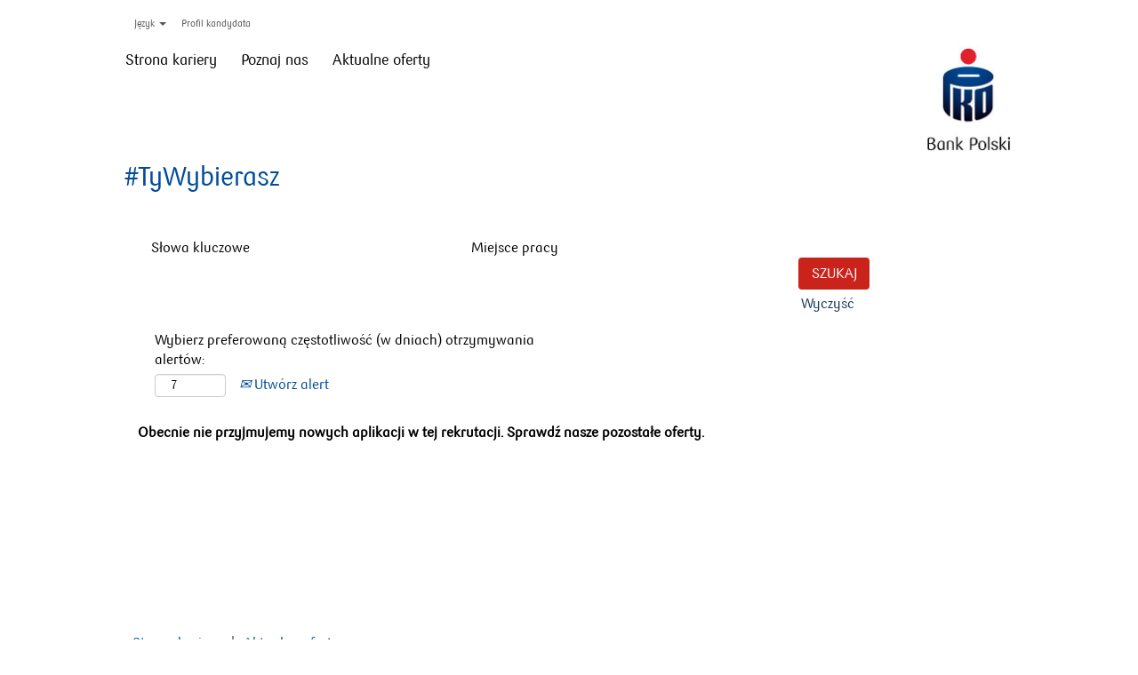

--- FILE ---
content_type: text/html;charset=UTF-8
request_url: https://kariera.pkobp.pl/job/Katowice-ASYSTENT-KLIENTA-%C5%9Bl%C4%85s/1061147101/
body_size: 59044
content:
<!DOCTYPE html>
<html class="html5" xml:lang="pl-PL" lang="pl-PL" xmlns="http://www.w3.org/1999/xhtml">

        <head>
            <meta http-equiv="X-UA-Compatible" content="IE=edge,chrome=1" />
            <meta http-equiv="Content-Type" content="text/html;charset=UTF-8" />
            <meta http-equiv="Content-Type" content="text/html; charset=utf-8" />
                <meta name="viewport" content="width=device-width, initial-scale=1.0" />
                        <link type="text/css" class="keepscript" rel="stylesheet" href="https://kariera.pkobp.pl/platform/bootstrap/3.4.8_NES/css/bootstrap.min.css" />
                            <link type="text/css" rel="stylesheet" href="/platform/css/j2w/min/bootstrapV3.global.responsive.min.css?h=7abe2b69" />
                <script type="text/javascript" src="https://performancemanager5.successfactors.eu/verp/vmod_v1/ui/extlib/jquery_3.5.1/jquery.js"></script>
                <script type="text/javascript" src="https://performancemanager5.successfactors.eu/verp/vmod_v1/ui/extlib/jquery_3.5.1/jquery-migrate.js"></script>
            <script type="text/javascript" src="/platform/js/jquery/jquery-migrate-1.4.1.js"></script>
                <title>ASYSTENT KLIENTA Szczegóły oferty pracy | PKO Bank Polski</title>

        <meta name="keywords" content="Katowice ASYSTENT KLIENTA - śląs" />
        <meta name="description" content="Katowice ASYSTENT KLIENTA - śląs" />
        <link rel="canonical" href="https://kariera.pkobp.pl/job/Katowice-ASYSTENT-KLIENTA-%C5%9Bl%C4%85s/1061147101/" />
            <meta name="robots" content="noindex" />
        <meta name="twitter:card" content="summary" />
                <meta property="og:title" content="ASYSTENT KLIENTA" />
                <meta property="og:description" content="ASYSTENT KLIENTA" />
                <meta name="twitter:title" content="ASYSTENT KLIENTA" />
                <meta name="twitter:description" content="ASYSTENT KLIENTA" />
                <link type="text/css" rel="stylesheet" href="//rmkcdn.successfactors.com/ba5dd763/f3b4a4f3-6b74-4598-9476-5.css" />
                            <link type="text/css" rel="stylesheet" href="/platform/csb/css/customHeader.css?h=7abe2b69" />
                            <link type="text/css" rel="stylesheet" href="/platform/css/j2w/min/sitebuilderframework.min.css?h=7abe2b69" />
                            <link type="text/css" rel="stylesheet" href="/platform/css/j2w/min/BS3ColumnizedSearch.min.css?h=7abe2b69" />
                            <link type="text/css" rel="stylesheet" href="/platform/fontawesome4.7/css/font-awesome-4.7.0.min.css?h=7abe2b69" /><style>

div.bd .content h3 div{
color: black !important;
}
    *:not(.glyphicon){
    font-family: "customd0dfae1fb0104865bf641" !important;
    }
    a:hover{
    text-decoration:none !important;
    }
    .rcmFormSectionTitle
    {
    background-color: inherit !important;
    }
    .lbl{
    margin-bottom: 0px !important;
    
    }
    .optionsLink-padding{
    display: none;
    }
    
    .mobilelink.fa.fa-bars{
    font: normal normal normal 15px/1 FontAwesome !important;
    padding-left:24px;
    }
    .fa-bars::after{
    font-family: FontAwesome, customd0dfae1fb0104865bf641;
    content: "\00a0 \00a0menu";
    position: relative;
    top: -2px;
    }
    .fa-bars::before{
    font-size:21px;
    font-weight: 900;
    }
    .mobileApplyCtr .modal-dialog .modal-footer .aquabtn{
    background-color: rgb(242, 242, 242) !important;
    }
    #optionsFacetValues hr{
     display:none; 
    }
    .content-align-center {
        float: left;
        width: auto;
        margin-right: 25px;
    }
    .header .mobilelink{
    color: #004c9a !important;
    }
    .header{
    max-width:1000px;
    }
    .custom-header-row-0{
    }
    
    #footer .inner, .container.limitwidth{
    padding-left:8px !important;
    padding-right:8px !important;
    }
    .lbl, .optionsFacet.optionsFacet-label, .custom-header-text{
    padding-bottom: 3px;
    
    }
    .optionsFacet.optionsFacet-label
    {
    margin-bottom: 1px;
    }
    #footer .inner, .container.limitwidth > p{
    padding-left:0px !important;
    }
    .applylink{
    text-align:left;
    padding-left:3px;
    }
    .apply{
    margin-bottom:20px;
    margin-top:20px;
    }
    t_happen, #good_day{
    text-align:left;
    font-size: 14px;
    width:75%;
    padding-right:20px;
    }
    
    @media (max-width:979px){ 
    /*Wyrównanie profilu kandydata*/
    
    .custom-header-signinLanguage.backgroundcolor8119b6f3f09b4ec9, .custom-header-row-content.custom-header-column-0.col-xs-4.content-align-left.content-align-top.backgroundcolor8119b6f3f09b4ec9, .dropdown-toggle {
        padding: 0 !important;
    }
    .content-align-middle {
        vertical-align: top !important;
    }
    .mobilelink.fa.fa-bars, .fontcolor24ca8b8d6025baf1  {
        padding: 25px 50px !important;
    }
    .col-md-4, .col-md-5, #rd-searchbutton, #keywordsearch-button{
    width:100% !important;
    padding-left:8px;
    padding-right:8px;
    }
    .keywordsearch-locationsearch, .keywordsearch-q{
    width:100% !important;
    }
    
    #what_happen, #good_day{
    width:100%;
    }
    #rd-searchbutton{
    width: 100%;
    float: left !important;
    text-align: center;
    }
    /*Tutaj Coś nowego */
    .col-md-5 .lbl, .optionsFacet.optionsFacet-label
    {
    padding-left: 0px !important;
    margin-bottom: 3px;
    }
    .row .col-md-4{
    padding-bottom: 5px !important;
    margin-bottom: 4px !important;
    }
     .row .col-md-5
     {
    padding-bottom: 0px !important;
    margin-bottom: 0px !important;
     }
    .row .col-md-5 .lbl, .optionsFacet.optionsFacet-label {
        padding-bottom: 4px;
    }
    .col-md-12.col-sm-12.col-xs-12.search-submit {
            margin-top: 5px;
    
    }
    .row .col-md-5 .lbl, .optionsFacet.optionsFacet-label {
        padding-bottom: 4px;
        margin-bottom: 0px !important;
    }
    #optionsFacetsDD_dept_label {
        margin-bottom: 1px !important;
    }
    .outershell h1
    {
    font-size: 30px;
    font-weight: 900;
    }
    
    }
    /* tutaj koniec */
    }
    
    
    .glyphicon {
        font-family: 'Glyphicons Halflings' !important;
    }
    .globalIconFont1{
        font-family: 'SAP-icons' !important;
    }
    /*Nowe*/
    @media(max-width:767px)
    {
    .table > tbody > tr > td, .table > caption + thead > tr:first-child > th {
    text-align: center;
    }
    
    
    }
    /*Koniec*/
    #search-wrapper{
    padding-left:0px !important;
    padding-right:0px !important;
    max-width:1000px;
    margin:0 auto;
    }
    .searchwell, .container-fluid{
    padding-left:0px !important;
    padding-right:0px !important;
    padding-bottom: 0px;
    }
    .optionsLink{
    visibility:hidden;
    }
    
    .rd-keywordsearch, .optionsFacet{
    text-align:left;
    }   
    .col-md-4, .col-md-5{
    width:50%;
    padding-left:8px;
    padding-right:8px;
    padding-bottom: 7px !important;
    margin-bottom: 0px !important;
    }
    
    
    .optionsFacet-select{
    height: 26.85px;
    padding-top: 1px;
    padding-bottom: 1px;
    border:1px solid #8d8d8d;
    border-radius:3px;
    }
    select{
    background-color:white;
    }
    .col-md-5{
    padding-left:8px;
    padding-right:8px;
    }
    .col-md-2{
    padding-left:8px;
    padding-right:8px;
    
    }
    .col-md-2 .row:not(.emptylabelsearchspace){
    
    }
    #cookie-acknowledge, #cookie-close{
    float: right;
    margin-right:5px;
    }
    .ukCookiePolicy{
    border:1px solid #dedede;
    width:90vw;
    max-width:850px;
    right:0;
    bottom:0;
    margin:auto;
    border-radius:3px;
    box-shadow:3px 3px 0 rgba(0,0,0,0.05);
    display:block;
    position:fixed;
    z-index:8000;
    left:0;
    padding-top:15px;
    background-color:#fff;
    }
    .ukCookiePolicy > .centered.container 
    {
    width:100%;
    }
    .rcmSaveButton{
    border-radius: 8px 0px !important;
    }
    
    button:not(.close){
    border: 0px !important;
    border-radius: 8px 0px !important;
    background-color: rgb(202, 35, 27) !important;
    }
    
    button:hover:not(.close){
    border: 0px !important;
    border-radius: 8px 0px !important;
    background-color:  #004c9a !important;
    }
    #keywordsearch-q, #keywordsearch-locationsearch, #optionsFacetsDD_dept, #optionsFacetsDD_department {
        border: 1px solid #bababa !important;
    }
    #keywordsearch-q:focus, #keywordsearch-locationsearch:focus, #optionsFacetsDD_dept:focus, #optionsFacetsDD_department:focus {
        border: 1px solid #8d8d8d !important;
    }
     
    /*Okienka dialogowe */
    .globalRoundedCornersXSmall.globalSecondaryButton:hover,.globalRoundedCornersXSmall.globalPrimaryButton:hover {
        background-color: #004c9a !important;
        border: none !important;
    } 
    
    
    .globalRoundedCornersXSmall  {
        margin-left: 20px !important;
        background-color: #e4202c !important;
    font-size: 12px !important;
        color: white !important;
        font-weight: 700 !important;
     padding: 6px 12px !important;
    border-radius: 8px 0px !important;
    border: 0px !important;
    
    }
    
    #\31 22\:header, .panelHeader, .panelHeaderTitle{
      background-color: #f2f2f2 !important;
      color: black !important;
      font-weight: 700 !important;
    
    }
    .data-capture-form .property_resume.attachment-container div {
        margin: 0;
        padding: 0;
        transform: translateX(25%);
    }
    .data-capture-form .col-sm-offset-1.col-sm-11 {
        height: 130px;
        width: 150px;
        border: #E5E5E5 2px solid;
        background-color: #F7F7F7;
        display: flex;
        flex-direction: column-reverse;
    }
    .data-capture-form h2.h1.fontcolorb6a533a1.fontalign-left {
        line-height: 25px;
        margin-left: 17px;
    }
    .data-capture-form .button.button.attachment-upload.btn {
        background-color: #ABBBC4!important;
        border-color: #ABBBC4! important;
        border-radius: 0 !important;
    }
    .data-capture-form .col-sm-offset-1.col-sm-11 {
        height: 130px;
        width: 150px;
        border: #E5E5E5 2px solid;
        display: flex;
        flex-direction: column-reverse;
    }
    .data-capture-form span.property_resume-attachment-file-name {
        flex-basis: 60%;
        text-align: center;
    }
.col-md-12.select-cleaner {
    margin: 0 !important;
    padding: 4px !important;
}
    </style> 
    <script>
        $( document ).ready(function() {
    setTimeout(function() {
$('#noresults-message').html('<div id="application-spontaneous-2" style="max-width: 1000px !important; margin: 0 0;"><p style=" font-family: customd0dfae1fb0104865bf641; font-size: 16px; ">Użyj formularza aplikacji spontanicznej <a id="spontaneous" class="btn" style="display: inline; font-family: customd0dfae1fb0104865bf641; font-size: 16px; border-radius: 8px 0px; color: white;" href="https://kariera.pkobp.pl/lp/Aplikacja%20spontaniczna/c68fc90d87998b69/?locale=pl_PL" title="Aplikuj">Aplikuj</a></p> </p></div>');

if(window.location.href.includes("https://kariera.pkobp.pl/search/")){
console.log(window.href);
$("#application-spontaneous").show();
}
        $('#options-search').trigger('click');
        $('#options-search').css('float','initial');
    $('.applylink.pull-right').prepend($('#good_day'));
    $('.applylink.pull-right').append($('#what_happen'));
    $('#rd-searchbutton').appendTo('#keywordsearch');
    
    var a = document.querySelector('#newFacets').innerHTML;
    document.querySelector('#newFacets').remove();
    var p = document.createElement('div');
    p.classList.add("col-md-12");
    p.classList.add("select-cleaner");
    
    p.innerHTML = a;
    var b = document.querySelector('.col-md-6.rd-locationsearch').after(p);
var columnSearch = document.querySelector('.columnizedSearchForm div');
columnSearch .classList.remove("col-md-9");
columnSearch .classList.add("col-md-12");
   var search = document.querySelector('.rd-searchbutton.col-md-2');
search.classList.remove("col-md-2");
search.classList.add("col-md-6");

    
    
    var foo = document.querySelectorAll('span.jobLocation');
    for (let i = 0; i < foo.length; i++) {
     if(foo[i].innerText.includes("Lublin, Łódź, Rzeszów, Przemyś")){
         foo[i].innerText = "Lublin, Łódź, Rzeszów, Przemyśl";
     };
    }
        }, 1);
    
    $('.btn').css('border-radius', '8px 0px');
    $('.breadcrumbtrail').hide();
    $('.social-icon .fa').css('font-size', '2.8rem');
    $('.social-icon .fa').css('color', '#666');
    $('.keywordsearch-q').css('border', '1px solid #8d8d8d');
    $('.keywordsearch-locationsearch').css('border', '1px solid #8d8d8d');
    $('.optionsFacetsDD_dept').css('border', '1px solid #8d8d8d');
    $('.optionsFacetsDD_department').css('border', '1px solid #8d8d8d');
    $('.keywordsearch-q').css('border-radius', '3px');
    $('.keywordsearch-locationsearch').css('border-radius', '3px');
    $('.optionsFacetsDD_dept').css('border-radius', '3px');
    $('.optionsFacetsDD_department').css('border-radius', '1px solid #8d8d8d');
    $("#keywordsearch-locationsearch").attr("placeholder", "miejscowość, województwo");
    $(".optionsFacetsDD_dept").attr("margin-bottom", '7px');
    $(".optionsFacetsDD_department").attr("margin-bottom", '7px');
    $("#keywordsearch-q").attr("placeholder", "stanowisko, kompetencja, obszar");
    $("a#dpcsStmt").text('Przeczytaj i zaakceptuj informację o przetwarzaniu danych osobowych');
    
    
        });
        </script>

        <link rel="shortcut icon" href="//rmkcdn.successfactors.com/ba5dd763/18344eed-cec5-4e4f-8700-1.png" type="image/x-icon" />
            <style id="antiClickjack" type="text/css">body{display:none !important;}</style>
            <script type="text/javascript" id="antiClickJackScript">
                if (self === top) {
                    var antiClickjack = document.getElementById("antiClickjack");
                    antiClickjack.parentNode.removeChild(antiClickjack);
                } else {
                    top.location = self.location;
                }
            </script>
        </head>

        <body class="coreCSB job-page body   body" id="body">

    <div class="ukCookiePolicy" style="display:none;">
        <div class="centered container "><p>Aby świadczyć usługi na najwyższym poziomie, Internetowe serwisy informacyjne PKO Banku Polskiego wykorzystują pliki cookies zapisywane w pamięci przeglądarki. Szczeg&oacute;łowe informacje na temat celu ich używania, łączenia z innymi danymi posiadanymi przez Bank oraz zmiany ustawień&nbsp;<a href="https://www.pkobp.pl/polityka-plikow-cookie/" target="" title="plików cookies">plik&oacute;w cookies</a>&nbsp;a także ich usuwania z przeglądarki internetowej, znajdują się w&nbsp;<a href="https://www.pkobp.pl/polityka-prywatnosci/" target="" title="Polityce prywatności">Polityce prywatności</a>&nbsp;Dalsze korzystanie z serwisu bez zmiany ustawień dotyczących cookies w przeglądarce oznacza potwierdzenie zapoznania się z powyższymi informacjami i zgodę na wykorzystywanie&nbsp;<a href="https://www.pkobp.pl/polityka-plikow-cookie/" target="" title="plików cookies">plik&oacute;w cookies</a>&nbsp;w celach marketingowych.</p>  <p><a href="https://www.pkobp.pl/polityka-plikow-cookie/" target="" title="Pliki cookies">Pliki cookies</a>&nbsp;przetwarzane są m.in. w celu jak najlepszego dopasowania prezentowanych treści do potrzeb i zainteresowań użytkownik&oacute;w a także w celu zapewnienia bezpieczeństwa usług świadczonych przez Bank oraz aby dokonywać pomiar&oacute;w, kt&oacute;re pozwalają udoskonalać produkty i usługi oferowane przez Bank. Szczeg&oacute;łowe informacje na temat rodzaj&oacute;w <a href="https://www.pkobp.pl/polityka-plikow-cookie/" target="" title="plików cookies">plik&oacute;w cookies</a>, sposobach korzystania z plik&oacute;w oraz usuwania, a także o naszych partnerach znajdują się w&nbsp;<a href="https://www.pkobp.pl/polityka-prywatnosci/" target="" title="Polityce prywatności">Polityce prywatności</a></p> 
            <br />
            <button id="cookie-acknowledge" tabindex="1" title="Zaakceptuj" class="btn bannerButton" aria-label="Zaakceptuj stosowanie plików cookie">
                Zaakceptuj</button>
            <button id="cookie-close" tabindex="1" title="Zamknij" class="btn bannerButton" aria-label="Zamknij infomację dot. plików cookie">
                Zamknij</button>
        </div>
    </div>

        <div id="outershell" class="outershell">

    <div id="header" class="custom-header header headermain slightlylimitwidth " role="banner">
        <script type="text/javascript">
            //<![CDATA[
            $(function()
            {
                /* Using 'skipLinkSafari' to include CSS styles specific to Safari. */
                if (navigator.userAgent.indexOf('Safari') != -1 && navigator.userAgent.indexOf('Chrome') == -1) {
                    $("#skipLink").attr('class', 'skipLinkSafari');
                }
            });
            //]]>
        </script>
        <div id="skip">
            <a href="#content" id="skipLink" class="skipLink" title="Przejdź do głównej zawartości"><span>Przejdź do głównej zawartości</span></a>
        </div>

        <div class="custom-mobile-header displayM right verticallyscaled backgroundimage">
        <div class="custom-header-content custom-header-row-0">
            <div class="row">

                    <div class="custom-header-row-content custom-header-column-0 col-xs-4 content-align-left content-align-top backgroundcolor8119b6f3f09b4ec9" style="padding:8px 0px 5px 0px; height:0px;">

    <div class="custom-header-menu backgroundcolor8119b6f3f09b4ec9">
                <div class="menu mobile upper">
                    <div class="nav">
                        <div class="dropdown mobile-nav">
                            <a href="#" title="Menu" aria-label="Menu" class="dropdown-toggle" role="button" aria-expanded="false" data-toggle="collapse" data-target="#dropdown-menu-mobile" aria-controls="dropdown-menu-mobile"><span class="mobilelink fa fa-bars"></span></a>
                            
                        </div>
                    </div>
                </div>


    </div>
                    </div>

                    <div class="custom-header-row-content custom-header-column-1 col-xs-4 content-align-left content-align-middle backgroundcolor8119b6f3f09b4ec9" style="padding:0px 0px 0px 0px; height:20px;">

    <div class="custom-header-signinLanguage backgroundcolor8119b6f3f09b4ec9" style="padding: 10px;">
        <div class="inner limitwidth">
            <div class="links" role="list">
                <div class="language node dropdown header-one headerlocaleselector linkhovercolor24ca8b8d6025baf1 customheaderlinkhovercolor24ca8b8d6025baf1" role="listitem">
                </div>
                    <div class="profile node linkhovercolor24ca8b8d6025baf1 customheaderlinkhovercolor24ca8b8d6025baf1" role="listitem">
			<div class="profileWidget">
					<a href="#" onclick="j2w.TC.handleViewProfileAction(event)" xml:lang="pl-PL" class="fontcolor24ca8b8d6025baf1" lang="pl-PL" style="font-family:customd0dfae1fb0104865bf641; font-size:14px;">Profil kandydata</a>
			</div>
                    </div>
            </div>
        </div>
        <div class="clearfix"></div>
    </div>
                    </div>

                    <div class="custom-header-row-content custom-header-column-2 col-xs-4 content-align-left content-align-top backgroundcolor8119b6f3f09b4ec9" style="padding:0px 0px 0px 0px; height:70px;">

    <div class="customheaderimagecontainer">
            <span class="custom-header-image backgroundimage6d6f629d-4832-4710-8f75-0 verticallyscaled bottomright customheaderlinkhovercolor" role="img" style="height:70px;">
                 <a href="https://www.pkobp.pl/"></a>
             </span>
    </div>
                    </div>

                <div class="clearfix"></div>
            </div>
        </div>
        
        <div class="menu-items">

    <div class="menu mobile upper">
        <div class="nav">
            <div class="dropdown mobile">
                <ul id="dropdown-menu-mobile" class="dropdown-menu nav-collapse-mobile-91d82772bf43929f backgroundcolor8119b6f3f09b4ec9">
        <li class="linkcolor24ca8b8d6025baf1 linkhovercolor24ca8b8d6025baf1 customheaderlinkhovercolor24ca8b8d6025baf1"><a href="https://www.pkobp.pl/grupa-pko-banku-polskiego/kariera/" title="Strona kariery">Strona kariery</a></li>
        <li class="linkcolor24ca8b8d6025baf1 linkhovercolor24ca8b8d6025baf1 customheaderlinkhovercolor24ca8b8d6025baf1"><a href="https://kariera.pkobp.pl/search/" title="Aktualne oferty">Aktualne oferty</a></li>
                </ul>
            </div>
        </div>
    </div>
        </div>
        <div class="custom-header-content custom-header-row-1">
            <div class="row">

                    <div class="custom-header-row-content custom-header-column-0 col-xs-4 content-align-left content-align-top backgroundcolor" style="padding:0px 0px 0px 0px; height:px;">
                    </div>

                    <div class="custom-header-row-content custom-header-column-1 col-xs-4 content-align-left content-align-top backgroundcolor" style="padding:0px 0px 0px 0px; height:px;">
                    </div>

                    <div class="custom-header-row-content custom-header-column-2 col-xs-4 content-align-left content-align-top backgroundcolor" style="padding:0px 0px 0px 0px; height:px;">
                    </div>

                <div class="clearfix"></div>
            </div>
        </div>
        
        <div class="menu-items">
        </div>
        <div class="custom-header-content custom-header-row-2">
            <div class="row">

                    <div class="custom-header-row-content custom-header-column-0 col-xs-4 content-align-left content-align-top backgroundcolor" style="padding:0px 0px 0px 0px; height:px;">
                    </div>

                    <div class="custom-header-row-content custom-header-column-1 col-xs-4 content-align-left content-align-top backgroundcolor" style="padding:0px 0px 0px 0px; height:px;">
                    </div>

                    <div class="custom-header-row-content custom-header-column-2 col-xs-4 content-align-left content-align-top backgroundcolor" style="padding:0px 0px 0px 0px; height:px;">
                    </div>

                <div class="clearfix"></div>
            </div>
        </div>
        
        <div class="menu-items">
        </div>
        </div>
        <div class="custom-tablet-header displayT right verticallyscaled backgroundimage">
        <div class="custom-header-content custom-header-row-0">
            <div class="row">

                    <div class="custom-header-row-content custom-header-column-0 col-xs-4 content-align-left content-align-top backgroundcolor8119b6f3f09b4ec9" style="padding:8px 0px 5px 0px; height:0px;">

    <div class="custom-header-menu backgroundcolor8119b6f3f09b4ec9">
                <div class="limitwidth">
                    <div class="menu tablet upper">
                        <div class="nav">
                            <div class="dropdown mobile-nav">
                                <a href="#" title="Menu" aria-label="Menu" class="dropdown-toggle" role="button" aria-expanded="false" data-toggle="collapse" data-target="#dropdown-menu-tablet" aria-controls="dropdown-menu-tablet"><span class="mobilelink fa fa-bars"></span></a>
                                
                            </div>
                        </div>
                    </div>
                </div>


    </div>
                    </div>

                    <div class="custom-header-row-content custom-header-column-1 col-xs-4 content-align-left content-align-middle backgroundcolor8119b6f3f09b4ec9" style="padding:0px 0px 0px 0px; height:20px;">

    <div class="custom-header-signinLanguage backgroundcolor8119b6f3f09b4ec9" style="padding: 10px;">
        <div class="inner limitwidth">
            <div class="links" role="list">
                <div class="language node dropdown header-one headerlocaleselector linkhovercolor24ca8b8d6025baf1 customheaderlinkhovercolor24ca8b8d6025baf1" role="listitem">
                </div>
                    <div class="profile node linkhovercolor24ca8b8d6025baf1 customheaderlinkhovercolor24ca8b8d6025baf1" role="listitem">
			<div class="profileWidget">
					<a href="#" onclick="j2w.TC.handleViewProfileAction(event)" xml:lang="pl-PL" class="fontcolor24ca8b8d6025baf1" lang="pl-PL" style="font-family:customd0dfae1fb0104865bf641; font-size:14px;">Profil kandydata</a>
			</div>
                    </div>
            </div>
        </div>
        <div class="clearfix"></div>
    </div>
                    </div>

                    <div class="custom-header-row-content custom-header-column-2 col-xs-4 content-align-left content-align-top backgroundcolor8119b6f3f09b4ec9" style="padding:0px 0px 0px 0px; height:70px;">

    <div class="customheaderimagecontainer">
            <span class="custom-header-image backgroundimage6d6f629d-4832-4710-8f75-0 verticallyscaled bottomright customheaderlinkhovercolor" role="img" style="height:70px;">
                 <a href="https://www.pkobp.pl/"></a>
             </span>
    </div>
                    </div>

                <div class="clearfix"></div>
            </div>
        </div>
        
        <div class="menu-items">

    <div class="menu tablet upper">
        <div class="nav">
            <div class="dropdown tablet">
                <ul id="dropdown-menu-tablet" class="dropdown-menu nav-collapse-tablet-91d82772bf43929f backgroundcolor8119b6f3f09b4ec9">
        <li class="linkcolor24ca8b8d6025baf1 linkhovercolor24ca8b8d6025baf1 customheaderlinkhovercolor24ca8b8d6025baf1"><a href="https://www.pkobp.pl/grupa-pko-banku-polskiego/kariera/" title="Strona kariery">Strona kariery</a></li>
        <li class="linkcolor24ca8b8d6025baf1 linkhovercolor24ca8b8d6025baf1 customheaderlinkhovercolor24ca8b8d6025baf1"><a href="https://kariera.pkobp.pl/search/" title="Aktualne oferty">Aktualne oferty</a></li>
                </ul>
            </div>
        </div>
    </div>
        </div>
        <div class="custom-header-content custom-header-row-1">
            <div class="row">

                    <div class="custom-header-row-content custom-header-column-0 col-xs-4 content-align-left content-align-top backgroundcolor" style="padding:0px 0px 0px 0px; height:px;">
                    </div>

                    <div class="custom-header-row-content custom-header-column-1 col-xs-4 content-align-left content-align-top backgroundcolor" style="padding:0px 0px 0px 0px; height:px;">
                    </div>

                    <div class="custom-header-row-content custom-header-column-2 col-xs-4 content-align-left content-align-top backgroundcolor" style="padding:0px 0px 0px 0px; height:px;">
                    </div>

                <div class="clearfix"></div>
            </div>
        </div>
        
        <div class="menu-items">
        </div>
        <div class="custom-header-content custom-header-row-2">
            <div class="row">

                    <div class="custom-header-row-content custom-header-column-0 col-xs-4 content-align-left content-align-top backgroundcolor" style="padding:0px 0px 0px 0px; height:px;">
                    </div>

                    <div class="custom-header-row-content custom-header-column-1 col-xs-4 content-align-left content-align-top backgroundcolor" style="padding:0px 0px 0px 0px; height:px;">
                    </div>

                    <div class="custom-header-row-content custom-header-column-2 col-xs-4 content-align-left content-align-top backgroundcolor" style="padding:0px 0px 0px 0px; height:px;">
                    </div>

                <div class="clearfix"></div>
            </div>
        </div>
        
        <div class="menu-items">
        </div>
        </div>
        <div class="custom-desktop-header displayD right verticallyscaled backgroundimage" role="navigation" aria-label="Nagłówek">
        <div class="custom-header-content custom-header-row-0">
            <div class="row">

                    <div class="custom-header-row-content custom-header-column-0 col-xs-3 content-align-left content-align-middle backgroundcolor8119b6f3f09b4ec9" style="padding:4px 0px 5px 0px; height:20px;">

    <div class="custom-header-signinLanguage backgroundcolor8119b6f3f09b4ec9" style="padding: 10px;">
        <div class="inner limitwidth">
            <div class="links" role="list">
                <div class="language node dropdown header-one headerlocaleselector linkhovercolor24ca8b8d6025baf1 customheaderlinkhovercolor24ca8b8d6025baf1" role="listitem">
        <a class="dropdown-toggle languageselector fontcolord45e006ca23bca63" style="font-family:customd0dfae1fb0104865bf641; font-size:11px;" role="button" aria-haspopup="true" aria-expanded="false" data-toggle="dropdown" href="#">Język <span class="caret"></span></a>
        <ul role="menu" class="dropdown-menu company-dropdown headerdropdown backgroundcolor8119b6f3f09b4ec9" onclick=" event.stopPropagation();">
                    <li role="none" class="linkcolorb6a533a1 linkhovercolor24ca8b8d6025baf1 customheaderlinkhovercolor24ca8b8d6025baf1">
                        <a role="menuitem" href="https://kariera.pkobp.pl?locale=pl_PL" lang="pl-PL">Polski</a>
                    </li>
        </ul>
                </div>
                    <div class="profile node linkhovercolor24ca8b8d6025baf1 customheaderlinkhovercolor24ca8b8d6025baf1" role="listitem">
			<div class="profileWidget">
					<a href="#" onclick="j2w.TC.handleViewProfileAction(event)" xml:lang="pl-PL" class="fontcolord45e006ca23bca63" lang="pl-PL" style="font-family:customd0dfae1fb0104865bf641; font-size:11px;">Profil kandydata</a>
			</div>
                    </div>
            </div>
        </div>
        <div class="clearfix"></div>
    </div>
                    </div>

                    <div class="custom-header-row-content custom-header-column-1 col-xs-3 content-align-left content-align-top backgroundcolor" style="padding:0px 0px 0px 0px; height:px;">
                    </div>

                    <div class="custom-header-row-content custom-header-column-2 col-xs-3 content-align-left content-align-top backgroundcolor" style="padding:0px 0px 0px 0px; height:px;">
                    </div>

                    <div class="custom-header-row-content custom-header-column-3 col-xs-3 content-align-left content-align-top backgroundcolor" style="padding:0px 0px 0px 0px; height:px;">
                    </div>

                <div class="clearfix"></div>
            </div>
        </div>
        
        <div class="menu-items">
        </div>
        <div class="custom-header-content custom-header-row-1">
            <div class="row">

                    <div class="custom-header-row-content custom-header-column-0 col-xs-3 content-align-center content-align-middle backgroundcolor8119b6f3f09b4ec9" style="padding:5px 0px 0px 0px; height:40px;">

    <div class="custom-header-text backgroundcolor8119b6f3f09b4ec9 linkhovercolor customheaderlinkhovercolor">
        <div class="inner" style="font-family:customd0dfae1fb0104865bf641; font-size:17px;"><span class="fontcolorb6a533a1"><p><a href="https://www.pkobp.pl/grupa-pko-banku-polskiego/kariera/" target="" title="Strona kariery">Strona kariery</a></p>
</span>
        </div>
    </div>
                    </div>

                    <div class="custom-header-row-content custom-header-column-1 col-xs-3 content-align-center content-align-middle backgroundcolor8119b6f3f09b4ec9" style="padding:5px 0px 0px 0px; height:40px;">

    <div class="custom-header-text backgroundcolor8119b6f3f09b4ec9 linkhovercolor customheaderlinkhovercolor">
        <div class="inner" style="font-family:customd0dfae1fb0104865bf641; font-size:17px;"><span class="fontcolorb6a533a1"><p><a href="https://www.pkobp.pl/grupa-pko-banku-polskiego/kariera/o-nas/" target="" title="Poznaj nas">Poznaj nas</a></p>
</span>
        </div>
    </div>
                    </div>

                    <div class="custom-header-row-content custom-header-column-2 col-xs-3 content-align-center content-align-middle backgroundcolor8119b6f3f09b4ec9" style="padding:5px 0px 0px 0px; height:40px;">

    <div class="custom-header-text backgroundcolor8119b6f3f09b4ec9 linkhovercolor customheaderlinkhovercolor">
        <div class="inner" style="font-family:customd0dfae1fb0104865bf641; font-size:17px;"><span class="fontcolorb6a533a1"><p><a href="https://kariera.pkobp.pl/search/" target="" title="Aktualne oferty">Aktualne oferty</a></p>
</span>
        </div>
    </div>
                    </div>

                    <div class="custom-header-row-content custom-header-column-3 col-xs-3 content-align-left content-align-top backgroundcolor8119b6f3f09b4ec9" style="padding:0px 0px 0px 0px; height:122px;">

    <div class="customheaderimagecontainer">
            <span class="custom-header-image backgroundimageacb48bd8-dc10-4c75-89ad-b verticallyscaled right customheaderlinkhovercolor" role="img" style="height:122px;">
                 <a href="https://www.pkobp.pl/"></a>
             </span>
    </div>
                    </div>

                <div class="clearfix"></div>
            </div>
        </div>
        
        <div class="menu-items">
        </div>
        <div class="custom-header-content custom-header-row-2">
            <div class="row">

                    <div class="custom-header-row-content custom-header-column-0 col-xs-3 content-align-left content-align-top backgroundcolor" style="padding:0px 0px 0px 0px; height:px;">
                    </div>

                    <div class="custom-header-row-content custom-header-column-1 col-xs-3 content-align-left content-align-top backgroundcolor" style="padding:0px 0px 0px 0px; height:px;">
                    </div>

                    <div class="custom-header-row-content custom-header-column-2 col-xs-3 content-align-left content-align-top backgroundcolor" style="padding:0px 0px 0px 0px; height:px;">
                    </div>

                    <div class="custom-header-row-content custom-header-column-3 col-xs-3 content-align-left content-align-top backgroundcolor" style="padding:0px 0px 0px 0px; height:px;">
                    </div>

                <div class="clearfix"></div>
            </div>
        </div>
        
        <div class="menu-items">
        </div>
        <div class="custom-header-content custom-header-row-3">
            <div class="row">

                    <div class="custom-header-row-content custom-header-column-0 col-xs-3 content-align-left content-align-middle backgroundcolor8119b6f3f09b4ec9" style="padding:5px 0px 5px 0px; height:40px;">

    <div class="custom-header-text backgroundcolor8119b6f3f09b4ec9 linkhovercolor customheaderlinkhovercolor">
        <div class="inner" style="font-family:customd0dfae1fb0104865bf641; font-size:30px;"><span class="fontcolor24ca8b8d6025baf1"><p>#TyWybierasz</p>
</span>
        </div>
    </div>
                    </div>

                    <div class="custom-header-row-content custom-header-column-1 col-xs-3 content-align-left content-align-top backgroundcolor" style="padding:0px 0px 0px 0px; height:px;">
                    </div>

                    <div class="custom-header-row-content custom-header-column-2 col-xs-3 content-align-left content-align-top backgroundcolor" style="padding:0px 0px 0px 0px; height:px;">
                    </div>

                    <div class="custom-header-row-content custom-header-column-3 col-xs-3 content-align-left content-align-top backgroundcolor" style="padding:0px 0px 0px 0px; height:px;">
                    </div>

                <div class="clearfix"></div>
            </div>
        </div>
        
        <div class="menu-items">
        </div>
        </div>
    </div>
            <div id="innershell" class="innershell">
                <div id="content" tabindex="-1" class="content" role="main">
                    <div class="inner">

                <div id="search-wrapper">

        <div class="well well-small searchwell">
            <form class="form-inline jobAlertsSearchForm" name="keywordsearch" method="get" action="/search/" xml:lang="pl-PL" lang="pl-PL" style="margin: 0;" role="search">
                <input name="createNewAlert" type="hidden" value="false" />
                <div class="container-fluid">
                    <div class="row columnizedSearchForm">
                        <div class="column col-md-9">
                            <div class="fieldContainer row">
                                    <div class="col-md-6 rd-keywordsearch">
                                            <span class="lbl" aria-hidden="true">Słowa kluczowe</span>

                                        <i class="keywordsearch-icon"></i>
                                        <input type="text" class="keywordsearch-q columnized-search" name="q" maxlength="50" aria-label="Słowa kluczowe" />

                                    </div>
                                    <div class="col-md-6 rd-locationsearch">
                                            <span class="lbl" aria-hidden="true">Miejsce pracy</span>

                                        <i class="locationsearch-icon"></i>
                                        <input type="text" class="keywordsearch-locationsearch columnized-search" name="locationsearch" maxlength="50" aria-label="Miejsce pracy" />
                                    </div>
                            </div>
                                <div class="row optionsLink optionsLink-padding">
            <span>
                
                <a href="javascript:void(0)" rel="advance" role="button" id="options-search" class="search-option-link btn-link" aria-controls="moreOptionsDiv" data-toggle="collapse" aria-expanded="false" data-moreOptions="Pokaż więcej opcji" data-lessOptions="Pokaż mniej opcji" data-target=".optionsDiv">Pokaż więcej opcji</a>
            </span>
                                </div>
            <div>
                <div id="moreOptionsDiv" style="" class="optionsDiv collapse">

                    <div id="optionsFacetLoading" class="optionsFacetLoading" aria-live="assertive">
                            <span>Ładowanie...</span>
                    </div>
                    <div id="optionsFacetValues" class="optionsFacetValues" style="display:none" tabindex="-1">
                        <hr aria-hidden="true" />
                        <div id="newFacets" style="padding-bottom: 5px" class="row">
                                <div class="optionsFacet col-md-4">
                                    <div class="row">
                                        <label id="optionsFacetsDD_dept_label" class="optionsFacet optionsFacet-label" for="optionsFacetsDD_dept">
                                            Rodzaj oferty
                                        </label>
                                    </div>
                                    <select id="optionsFacetsDD_dept" name="optionsFacetsDD_dept" class="optionsFacet-select optionsFacetsDD_dept form-control-100">
                                        <option value="">Wszystko</option>
                                    </select>
                                </div>
                                <div class="optionsFacet col-md-4">
                                    <div class="row">
                                        <label id="optionsFacetsDD_department_label" class="optionsFacet optionsFacet-label" for="optionsFacetsDD_department">
                                            Obszar
                                        </label>
                                    </div>
                                    <select id="optionsFacetsDD_department" name="optionsFacetsDD_department" class="optionsFacet-select optionsFacetsDD_department form-control-100">
                                        <option value="">Wszystko</option>
                                    </select>
                                </div>
                        </div>
                    </div>
                </div>
            </div>
                        </div>
                        <div class="rd-searchbutton col-md-2">
                            <div class="row emptylabelsearchspace labelrow">
                                 
                            </div>
                            <div class="row">
                                <div class="col-md-12 col-sm-12 col-xs-12 search-submit">
                                            <input type="submit" class="btn keywordsearch-button" value="SZUKAJ" />
                                </div>
                                    <div class="search-clear-wrapper">
                                        <a role="button" href="" class="search-clear-button btn-link">Wyczyść</a>
                                    </div>
                            </div>
                        </div>
                    </div>

                </div>
            </form>
        </div>
                        <div class="row clearfix">
                <div class="span6 col-sm-6">
                    <div class="savesearch-wrapper" id="savesearch-wrapper">
                <div class="well well-small well-sm">
                    <div class="savesearch" id="savesearch" xml:lang="pl-PL" lang="pl-PL">
                        <div class="alert alert-error alert-danger invalid-feedback frequency-error" tabindex="-1">
                            <span class="alert-icon-frequency-error fa fa-exclamation-circle"></span><div class="frequency-error-message" aria-live="polite" id="frequency-error-feedback"></div>
                        </div>
        <span class="subscribe-frequency-label">
            <label id="labelFrequencySpinBtn" for="j_idt502" aria-hidden="true">Wybierz preferowaną częstotliwość (w dniach) otrzymywania alertów:</label>
            <input id="j_idt502" type="number" class="form-control subscribe-frequency frequencySpinBtn" name="frequency" required="required" min="1" max="99" maxlength="2" value="7" oninput="j2w.Agent.setValidFrequency(this)" aria-labelledby="labelFrequencySpinBtn" />
        </span>
                        <div class="savesearch-buttons-wrapper">
                                <a class="savesearch-link" id="savesearch-link" tabindex="0" href="#"><i class="icon-envelope glyphicon-envelope" aria-hidden="true"></i> Utwórz alert</a>
                        </div>
                    </div>
                </div>
            <style type="text/css">
                form.emailsubscribe-form {
                    display: none;
                }
            </style>

        <form id="emailsubscribe" class="emailsubscribe-form form-inline" name="emailsubscribe" method="POST" action="/talentcommunity/subscribe/?locale=pl_PL&amp;jobid=1061147101" xml:lang="pl-PL" lang="pl-PL" novalidate="novalidate">
                <div class="well well-small well-sm">
                    <div class="alert alert-error alert-danger hidden frequency-error" tabindex="-1">
                        <button tabindex="0" type="button" class="close" onclick="$('.frequency-error').addClass('hidden'); return false;" title="Zamknij"><span aria-hidden="true">×</span></button>
                        <div class="frequency-error-message" aria-live="polite"></div>
                    </div>
        <span class="subscribe-frequency-label">
            <label id="labelFrequencySpinBtn" for="j_idt514" aria-hidden="true">Wybierz preferowaną częstotliwość (w dniach) otrzymywania alertów:</label>
            <input id="j_idt514" type="number" class="form-control subscribe-frequency frequencySpinBtn" name="frequency" required="required" min="1" max="99" maxlength="2" value="7" oninput="j2w.Agent.setValidFrequency(this)" aria-labelledby="labelFrequencySpinBtn" />
        </span>
                    <input id="emailsubscribe-button" class="btn emailsubscribe-button" title="Utwórz alert" value="Utwórz alert" type="submit" style="float: none" />
                </div>
        </form>
                    </div>
                </div>
                        </div>
                </div>

                <div class="jobDisplayShell" itemscope="itemscope">
                    <div class="jobDisplay">
                            <div class="content">
                                <div class="jobTitle">
                                </div>
                                <div class="job">      
                <p><strong>Obecnie nie przyjmujemy nowych aplikacji w tej rekrutacji. Sprawdź nasze pozostałe oferty.</strong></p>

                                </div>
                                <div class="clear clearfix"></div>
                            </div>
                        <div class="clear clearfix"></div>
                    </div>
                </div>
                    </div>
                </div>
            </div>

    <div id="footer" class="slightlylimitwidth" role="contentinfo">
        <div id="footerRowTop" class="footer footerRow">
            <div class="container limitwidth">

    <div id="footerInnerLinksSocial" class="row">
        <ul class="inner links" role="list">
                    <li><a href="https://www.pkobp.pl/grupa-pko-banku-polskiego/kariera/" title="Strona kariery">Strona kariery</a></li>
                    <li><a href="https://kariera.pkobp.pl/search/" title="Aktualne oferty">Aktualne oferty</a></li>
        </ul>
            <div class="rightfloat">
            </div>
        </div>
            </div>
        </div>

        <div id="footerRowBottom" class="footer footerRow">
            <div class="container limitwidth">
                    <p>© 2025 PKO Bank Polski</p>
            </div>
        </div>
    </div>
        </div>
            <script class="keepscript" src="https://kariera.pkobp.pl/platform/bootstrap/3.4.8_NES/js/lib/dompurify/purify.min.js" type="text/javascript"></script>
            <script class="keepscript" src="https://kariera.pkobp.pl/platform/bootstrap/3.4.8_NES/js/bootstrap.min.js" type="text/javascript"></script><div id="application-spontaneous" style="max-width: 1000px !important; margin: 0 auto;">
<p style="text-align: center; font-family: customd0dfae1fb0104865bf641; font-size: 16px; ">Nie znalazłeś/znalazłaś oferty dla siebie? Zostaw nam swoje CV <a id="spontaneous" class="btn" style=" background-color: rgba(202,35,27,1.0);
display: inline; font-family: customd0dfae1fb0104865bf641; font-size: 16px; border-radius: 8px 0px; color: white;" href="https://kariera.pkobp.pl/lp/Aplikacja%20spontaniczna/c68fc90d87998b69/?locale=pl_PL" title="Aplikuj">Aplikuj</a></p>
<style>
#application-spontaneous{
display: none;
}
#spontaneous:hover{
background-color: rgba(0,76,154,1.0) !important;
color: white !important;
}

</style>

<div id="social_media_footer" class="rightfloat">
<a href="https://www.youtube.com/user/pkobp?feature=results_main" class="fa fa-youtube" target="_blank" title="YouTube">
<a href="https://www.facebook.com/PKOBankPolski" class="fa fa-facebook" target="_blank" title="Facebook"></a>
<a href="https://twitter.com/PKOBP" class="fa fa-twitter" target="_blank" title="Twitter"></a>
<a href="https://www.instagram.com/pkobp/" class="fa fa-instagram" target="_blank" title="Instagram"></a>
<a href="https://www.pkobp.pl/rss/" class="fa fa-rss" target="_blank" title="RSS"></a>
<a href="https://www.linkedin.com/company/pko-bp" class="fa fa-linkedin" target="_blank" title="LinkedIn"></a>
</div>



<script>
$('#footerInnerLinksSocial').append($('#social_media_footer'));

$('#footer').prepend($("#application-spontaneous"));
if(window.location.href.includes("https://kariera.pkobp.pl/search/")){
console.log(window.href);
$("#application-spontaneous").show();
}

  </script>
<style>
a.fa{
background-color: rgba(0, 0, 0, 0);
box-sizing: border-box;
color: #666 !important;
display: inline-block !important;
font-family:"FontAwesome" !important;
font-size: 20px;
font-style: normal;
font-variant: normal;
font-variant-alternates: normal;
font-variant-caps: normal;
font-variant-east-asian: normal;
font-variant-ligatures: normal;
font-variant-numeric: normal;
font-variant-position: normal;
font-weight: 400;
line-height: 44.8px;
margin-bottom: -11px;
margin-right: 18px;
margin-top: -12px;
text-align: right;
text-decoration: none;
text-decoration-color: rgb(102, 102, 102);
text-decoration-line: none;
text-decoration-style: solid;
text-transform: none;
transition-delay: 0s;
transition-duration: 0.25s;
transition-property: color;
transition-timing-function: ease;
vertical-align: top;
}
a.fa:hover, a.fa:focus{
background-color: rgba(0, 0, 0, 0);
box-sizing: border-box;
color: rgb(30, 84, 139) !important;
display: inline-block;
font-family:"FontAwesome" !important;
font-size: 20px;
font-style: normal;
font-variant: normal;
font-variant-alternates: normal;
font-variant-caps: normal;
font-variant-east-asian: normal;
font-variant-ligatures: normal;
font-variant-numeric: normal;
font-variant-position: normal;
font-weight: 400;
line-height: 44.8px;
margin-bottom: -11px;
margin-right: 18px;
margin-top: -12px;
text-align: right;
text-decoration: none !important;
text-decoration-color: rgb(102, 102, 102);
text-decoration-line: none;
text-decoration-style: solid;
text-transform: none;
transition-delay: 0s;
transition-duration: 0.25s;
transition-property: color;
transition-timing-function: ease;
vertical-align: top;
}
a.fa.fa-linkedin{
margin-right: 0px;
}

</style>


		<script type="text/javascript">
		//<![CDATA[
			$(function() 
			{
				var ctid = '082959c1-c11d-42a6-b8e7-9175cb05a173';
				var referrer = '';
				var landing = document.location.href;
				var brand = '';
				$.ajax({ url: '/services/t/l'
						,data: 'referrer='+ encodeURIComponent(referrer)
								+ '&ctid=' + ctid 
								+ '&landing=' + encodeURIComponent(landing)
								+ '&brand=' + brand
						,dataType: 'json'
						,cache: false
						,success: function(){}
				});
			});
		//]]>
		</script>
        <script type="text/javascript">
            //<![CDATA[
            $(function() {
                $('input:submit,button:submit').each(function(){
                    var submitButton = $(this);
                    if(submitButton.val() == '') submitButton.val('');
                });

                $('input, textarea').placeholder();
            });
            //]]>
        </script>
					<script type="text/javascript" src="/platform/js/localized/strings_pl_PL.js?h=7abe2b69"></script>
					<script type="text/javascript" src="/platform/js/j2w/min/j2w.core.min.js?h=7abe2b69"></script>
					<script type="text/javascript" src="/platform/js/j2w/min/j2w.tc.min.js?h=7abe2b69"></script>

		<script type="text/javascript">
			//<![CDATA[
				j2w.init({
					"cookiepolicy"   : 3,
					"useSSL"         : true,
					"isUsingSSL"     : true,
					"isResponsive"   : true,
					"categoryId"     : 0,
					"siteTypeId"     : 1,
					"ssoCompanyId"   : 'powszechna',
					"ssoUrl"         : 'https://career5.successfactors.eu',
					"passwordRegEx"  : '^(?=.{6,20}$)(?!.*(.)\\1{3})(?=.*([\\d]|[^\\w\\d\\s]))(?=.*[A-Za-z])(?!.*[\\u007F-\\uFFFF\\s])',
					"emailRegEx"     : '^(?![+])(?=([a-zA-Z0-9\\\'.+!_-])+[@]([a-zA-Z0-9]|[a-zA-Z0-9][a-zA-Z0-9.-]*[a-zA-Z0-9])[.]([a-zA-Z]){1,63}$)(?!.*[\\u007F-\\uFFFF\\s,])(?!.*[.]{2})',
					"hasATSUserID"	 : false,
					"useCASWorkflow" : true,
					"brand"          : "",
					"dpcsStateValid" : true
					
				});

				j2w.TC.init({
					"seekConfig" : {
						"url" : 'https\x3A\x2F\x2Fwww.seek.com.au\x2Fapi\x2Fiam\x2Foauth2\x2Fauthorize',
						"id"  : 'successfactors12',
						"advertiserid" : ''
					}
				});

				$.ajaxSetup({
					cache   : false,
					headers : {
						"X-CSRF-Token" : "27ea5b55-0a42-4850-bfd9-5001247bbff0"
					}
				});
			//]]>
		</script>
					<script type="text/javascript" src="/platform/js/search/search.js?h=7abe2b69"></script>
					<script type="text/javascript" src="/platform/js/j2w/min/j2w.user.min.js?h=7abe2b69"></script>
					<script type="text/javascript" src="/platform/js/j2w/min/j2w.agent.min.js?h=7abe2b69"></script>
        
        <script type="text/javascript" src="/platform/js/jquery/js.cookie-2.2.1.min.js"></script>
        <script type="text/javascript" src="/platform/js/jquery/jquery.lightbox_me.js"></script>
        <script type="text/javascript" src="/platform/js/jquery/jquery.placeholder.2.0.7.min.js"></script>
        <script type="text/javascript" src="/js/override.js?locale=pl_PL&amp;i=661670220"></script>
        <script type="text/javascript">
            const jobAlertSpans = document.querySelectorAll("[data-testid=jobAlertSpanText]");
            jobAlertSpans?.forEach((jobEl) => {
              jobEl.textContent = window?.jsStr?.tcjobresultscreatejobalertsdetailstext || "";
            });
        </script>
            <script type="text/javascript">
            //<![CDATA[
                if (Cookies && !Cookies.get('rmk12')) {
                    $('.ukCookiePolicy').show();

                    $('#cookie-close').click(function () {
                        closeBanner();
                    });

                    $('#cookie-acknowledge').click(function () {
                        closeBanner(true);
                    });

                    /**
                     * Closes the cookie banner, optionally dropping a cookie to keep the banner from reappearing.
                     * @param {boolean=} bDropCookie - If true, a cookie will be dropped to prevent the banner from
                     *     being shown again.
                     */
                    function closeBanner(bDropCookie) {
                        if (bDropCookie) {
                            Cookies.set('rmk12', 1, {
                                expires: (function () {
                                    var i = new Date;
                                    i.setFullYear(i.getFullYear() + 30);
                                    return i;
                                }())
                            });
                        }

                        $('div.ukCookiePolicy').remove();

                        /* When the banner is removed, the fixed header may need to be resized. If there is no fixed
                        header, this event goes unhandled. Please see header.xhtml. */
                        $(document).trigger('resizeFixedHeader');

                        $("#skipLink").focus();
                    }
                }
            //]]>
            </script>
					<script type="text/javascript" src="/platform/js/j2w/min/j2w.sso.min.js?h=7abe2b69"></script>
            <script type="text/javascript">
                //<![CDATA[
                j2w.SSO.init({
                    email    : '',
                    enabled  : false,
                    jobID    : '1061147101',
                    locale   : 'pl_PL',
                    tcaction : 'job',
                    logoutDefaultPath : 'kariera.pkobp.pl',
                    usingRD  : true
                });

                // This code is to deal with empty e-mail strings on back button clicks to the page when first logging in.
                $(window).on( "load", function () {
                    if (''.length && !j2w.SSO.getEmail().length) {
                        $.ajax({
                            type    : 'GET',
                            url     : '/services/security/email',
                            success : function (data) {
                                if (data.email.length) {
                                    j2w.SSO.setEmail(data.email);
                                }
                            }
                        });
                    }
                });
                //]]>
            </script>
            <script type="text/javascript">
                //<![CDATA[
                    var subscribeWidgetSetup = {
                        action                : 'subscribe',
                        usingJobAlertsManager : false
                    };
                //]]>
            </script>
					<script type="text/javascript" src="/platform/js/tc/subscribeWidget.js?h=7abe2b69"></script>
                        <script type="text/javascript">
                            //<![CDATA[
                            $(function() {
                                $('.emailsubscribe-button').click(function (e) {
                                    e.preventDefault();
                                    var $frequency = $('.subscribe-frequency').val();
                                    var rcmLoggedIn = false;
                                    var action = rcmLoggedIn ? 'alertCreate' : 'subscribe';
                                    var result = j2w.Agent.validateFrequency($frequency);
                                    if (!result.length) {
                                        j2w.TC.collectForCASWorkflow({
                                            "emailAddress": '',
                                            "action": action,
                                            "socialSrc": '',
                                            "frequency": parseFloat($frequency)
                                        });
                                    } else {
                                        if (j2w.Args.get('isResponsive')) {
                                            $('.frequency-error-message').html(result.concat('<br/>'));
                                            $('.frequency-error').removeClass('hidden');
                                        } else {
                                            alert(result.join('\n'));
                                        }
                                    }
                                });
                            });
                            //]]>
                        </script>
					<script type="text/javascript" src="/platform/js/j2w/min/options-search.min.js?h=7abe2b69"></script>
            <script type="application/javascript">
                //<![CDATA[
                var j2w = j2w || {};
                j2w.search = j2w.search || {};
                j2w.search.options = {
                    isOpen: false,
                    facets: ["dept","department"],
                    showPicklistAllLocales : false
                };
                //]]>
            </script>
		</body>
    </html>

--- FILE ---
content_type: text/css
request_url: https://rmkcdn.successfactors.com/ba5dd763/f3b4a4f3-6b74-4598-9476-5.css
body_size: 6666
content:
/* Correlation Id: [9e4b1f15-024a-40f1-ac02-219d6bfb8cb7] */.pagination-well{float:right;}body.coreCSB div.ukCookiePolicy > div.container{background:rgba(255,255,255,1.0) !important;}body.coreCSB div.ukCookiePolicy > div.container,div.ukCookiePolicy h3,div.ukCookiePolicy h4,div.ukCookiePolicy h5{color:rgb(0,0,0) !important;}body.coreCSB div.ukCookiePolicy > div.container a:hover,body.coreCSB div.ukCookiePolicy > div.container a:focus{color:rgb(91,148,255) !important;}body.coreCSB div.ukCookiePolicy > div.container a,body.coreCSB div.ukCookiePolicy > div.container a{color:rgb(0,76,154) !important;}body.coreCSB div.ukCookiePolicy > div.container button.btn:hover,body.coreCSB div.ukCookiePolicy > div.container button.btn:focus{background:rgba(0,76,154,1.0) !important;}body.coreCSB div.ukCookiePolicy > div.container button.btn,body.coreCSB div.ukCookiePolicy > div.container button.btn{background:rgba(202,35,27,1.0) !important;}body.coreCSB div.ukCookiePolicy > div.container button.btn,body.coreCSB div.ukCookiePolicy > div.container button.btn{color:rgb(255,255,255) !important;}.job .job-location .jobmarkets{display:none;}#similar-jobs{display:none;}.job .job-location .jobsegments{display:none;}body.coreCSB .fontcolorb9a00efb6f5c6e8a56a91390486728b2,body.coreCSB .fontcolorb9a00efb6f5c6e8a56a91390486728b2 h1,body.coreCSB .fontcolorb9a00efb6f5c6e8a56a91390486728b2 h2,body.coreCSB .fontcolorb9a00efb6f5c6e8a56a91390486728b2 h3,body.coreCSB .fontcolorb9a00efb6f5c6e8a56a91390486728b2 h4,body.coreCSB .fontcolorb9a00efb6f5c6e8a56a91390486728b2 h5,body.coreCSB .fontcolorb9a00efb6f5c6e8a56a91390486728b2 h6,body.coreCSB .fontcolorb9a00efb6f5c6e8a56a91390486728b2 .force .the .color{color:rgb(34,51,68) !important;}body.coreCSB .backgroundcolorb9a00efb6f5c6e8a56a91390486728b2{background-color:rgba(34,51,68,1.0);}body.coreCSB .bordercolorb9a00efb6f5c6e8a56a91390486728b2{border-color:rgba(34,51,68,1.0);}body.coreCSB .linkcolorb9a00efb6f5c6e8a56a91390486728b2 a, html > body.coreCSB a.linkcolorb9a00efb6f5c6e8a56a91390486728b2{color:rgb(34,51,68) !important;}body.coreCSB .linkhovercolorb9a00efb6f5c6e8a56a91390486728b2 a:not(.btn):hover,body.coreCSB .linkhovercolorb9a00efb6f5c6e8a56a91390486728b2 a:not(.btn):focus,html > body.coreCSB a.linkhovercolorb9a00efb6f5c6e8a56a91390486728b2:not(.btn):hover,body.coreCSB#body a.linkhovercolorb9a00efb6f5c6e8a56a91390486728b2:not(.btn):focus{color:rgb(34,51,68) !important;}body.coreCSB .linkhovercolorb9a00efb6f5c6e8a56a91390486728b2 > span > a:hover,body.coreCSB .linkhovercolorb9a00efb6f5c6e8a56a91390486728b2 > span > a:focus{color:rgb(34,51,68) !important;}body.coreCSB .customheaderlinkhovercolorb9a00efb6f5c6e8a56a91390486728b2 a:not(.btn):focus{border:1px dashed rgba(34,51,68,1.0) !important; outline:none !important; box-shadow: none;}body.coreCSB .fontcolor1d2db517925e4e3f55f919a8953fea84,body.coreCSB .fontcolor1d2db517925e4e3f55f919a8953fea84 h1,body.coreCSB .fontcolor1d2db517925e4e3f55f919a8953fea84 h2,body.coreCSB .fontcolor1d2db517925e4e3f55f919a8953fea84 h3,body.coreCSB .fontcolor1d2db517925e4e3f55f919a8953fea84 h4,body.coreCSB .fontcolor1d2db517925e4e3f55f919a8953fea84 h5,body.coreCSB .fontcolor1d2db517925e4e3f55f919a8953fea84 h6,body.coreCSB .fontcolor1d2db517925e4e3f55f919a8953fea84 .force .the .color{color:rgb(18,53,86) !important;}body.coreCSB .backgroundcolor1d2db517925e4e3f55f919a8953fea84{background-color:rgba(18,53,86,1.0);}body.coreCSB .bordercolor1d2db517925e4e3f55f919a8953fea84{border-color:rgba(18,53,86,1.0);}body.coreCSB .linkcolor1d2db517925e4e3f55f919a8953fea84 a, html > body.coreCSB a.linkcolor1d2db517925e4e3f55f919a8953fea84{color:rgb(18,53,86) !important;}body.coreCSB .linkhovercolor1d2db517925e4e3f55f919a8953fea84 a:not(.btn):hover,body.coreCSB .linkhovercolor1d2db517925e4e3f55f919a8953fea84 a:not(.btn):focus,html > body.coreCSB a.linkhovercolor1d2db517925e4e3f55f919a8953fea84:not(.btn):hover,body.coreCSB#body a.linkhovercolor1d2db517925e4e3f55f919a8953fea84:not(.btn):focus{color:rgb(18,53,86) !important;}body.coreCSB .linkhovercolor1d2db517925e4e3f55f919a8953fea84 > span > a:hover,body.coreCSB .linkhovercolor1d2db517925e4e3f55f919a8953fea84 > span > a:focus{color:rgb(18,53,86) !important;}body.coreCSB .customheaderlinkhovercolor1d2db517925e4e3f55f919a8953fea84 a:not(.btn):focus{border:1px dashed rgba(18,53,86,1.0) !important; outline:none !important; box-shadow: none;}body.coreCSB .fontcolorc63bfd23,body.coreCSB .fontcolorc63bfd23 h1,body.coreCSB .fontcolorc63bfd23 h2,body.coreCSB .fontcolorc63bfd23 h3,body.coreCSB .fontcolorc63bfd23 h4,body.coreCSB .fontcolorc63bfd23 h5,body.coreCSB .fontcolorc63bfd23 h6,body.coreCSB .fontcolorc63bfd23 .force .the .color{color:rgb(91,148,255) !important;}body.coreCSB .backgroundcolorc63bfd23{background-color:rgba(91,148,255,1.0);}body.coreCSB .bordercolorc63bfd23{border-color:rgba(91,148,255,1.0);}body.coreCSB .linkcolorc63bfd23 a, html > body.coreCSB a.linkcolorc63bfd23{color:rgb(91,148,255) !important;}body.coreCSB .linkhovercolorc63bfd23 a:not(.btn):hover,body.coreCSB .linkhovercolorc63bfd23 a:not(.btn):focus,html > body.coreCSB a.linkhovercolorc63bfd23:not(.btn):hover,body.coreCSB#body a.linkhovercolorc63bfd23:not(.btn):focus{color:rgb(91,148,255) !important;}body.coreCSB .linkhovercolorc63bfd23 > span > a:hover,body.coreCSB .linkhovercolorc63bfd23 > span > a:focus{color:rgb(91,148,255) !important;}body.coreCSB .customheaderlinkhovercolorc63bfd23 a:not(.btn):focus{border:1px dashed rgba(91,148,255,1.0) !important; outline:none !important; box-shadow: none;}body.coreCSB .fontcolora880bb1b,body.coreCSB .fontcolora880bb1b h1,body.coreCSB .fontcolora880bb1b h2,body.coreCSB .fontcolora880bb1b h3,body.coreCSB .fontcolora880bb1b h4,body.coreCSB .fontcolora880bb1b h5,body.coreCSB .fontcolora880bb1b h6,body.coreCSB .fontcolora880bb1b .force .the .color{color:rgb(153,153,153) !important;}body.coreCSB .backgroundcolora880bb1b{background-color:rgba(153,153,153,1.0);}body.coreCSB .bordercolora880bb1b{border-color:rgba(153,153,153,1.0);}body.coreCSB .linkcolora880bb1b a, html > body.coreCSB a.linkcolora880bb1b{color:rgb(153,153,153) !important;}body.coreCSB .linkhovercolora880bb1b a:not(.btn):hover,body.coreCSB .linkhovercolora880bb1b a:not(.btn):focus,html > body.coreCSB a.linkhovercolora880bb1b:not(.btn):hover,body.coreCSB#body a.linkhovercolora880bb1b:not(.btn):focus{color:rgb(153,153,153) !important;}body.coreCSB .linkhovercolora880bb1b > span > a:hover,body.coreCSB .linkhovercolora880bb1b > span > a:focus{color:rgb(153,153,153) !important;}body.coreCSB .customheaderlinkhovercolora880bb1b a:not(.btn):focus{border:1px dashed rgba(153,153,153,1.0) !important; outline:none !important; box-shadow: none;}body.coreCSB .fontcolorb6a533a1,body.coreCSB .fontcolorb6a533a1 h1,body.coreCSB .fontcolorb6a533a1 h2,body.coreCSB .fontcolorb6a533a1 h3,body.coreCSB .fontcolorb6a533a1 h4,body.coreCSB .fontcolorb6a533a1 h5,body.coreCSB .fontcolorb6a533a1 h6,body.coreCSB .fontcolorb6a533a1 .force .the .color{color:rgb(0,0,0) !important;}body.coreCSB .backgroundcolorb6a533a1{background-color:rgba(0,0,0,1.0);}body.coreCSB .bordercolorb6a533a1{border-color:rgba(0,0,0,1.0);}body.coreCSB .linkcolorb6a533a1 a, html > body.coreCSB a.linkcolorb6a533a1{color:rgb(0,0,0) !important;}body.coreCSB .linkhovercolorb6a533a1 a:not(.btn):hover,body.coreCSB .linkhovercolorb6a533a1 a:not(.btn):focus,html > body.coreCSB a.linkhovercolorb6a533a1:not(.btn):hover,body.coreCSB#body a.linkhovercolorb6a533a1:not(.btn):focus{color:rgb(0,0,0) !important;}body.coreCSB .linkhovercolorb6a533a1 > span > a:hover,body.coreCSB .linkhovercolorb6a533a1 > span > a:focus{color:rgb(0,0,0) !important;}body.coreCSB .customheaderlinkhovercolorb6a533a1 a:not(.btn):focus{border:1px dashed rgba(0,0,0,1.0) !important; outline:none !important; box-shadow: none;}body.coreCSB .fontcolor76a1865d,body.coreCSB .fontcolor76a1865d h1,body.coreCSB .fontcolor76a1865d h2,body.coreCSB .fontcolor76a1865d h3,body.coreCSB .fontcolor76a1865d h4,body.coreCSB .fontcolor76a1865d h5,body.coreCSB .fontcolor76a1865d h6,body.coreCSB .fontcolor76a1865d .force .the .color{color:rgb(242,242,242) !important;}body.coreCSB .backgroundcolor76a1865d{background-color:rgba(242,242,242,1.0);}body.coreCSB .bordercolor76a1865d{border-color:rgba(242,242,242,1.0);}body.coreCSB .linkcolor76a1865d a, html > body.coreCSB a.linkcolor76a1865d{color:rgb(242,242,242) !important;}body.coreCSB .linkhovercolor76a1865d a:not(.btn):hover,body.coreCSB .linkhovercolor76a1865d a:not(.btn):focus,html > body.coreCSB a.linkhovercolor76a1865d:not(.btn):hover,body.coreCSB#body a.linkhovercolor76a1865d:not(.btn):focus{color:rgb(242,242,242) !important;}body.coreCSB .linkhovercolor76a1865d > span > a:hover,body.coreCSB .linkhovercolor76a1865d > span > a:focus{color:rgb(242,242,242) !important;}body.coreCSB .customheaderlinkhovercolor76a1865d a:not(.btn):focus{border:1px dashed rgba(242,242,242,1.0) !important; outline:none !important; box-shadow: none;}body.coreCSB .fontcolor8119b6f3f09b4ec9,body.coreCSB .fontcolor8119b6f3f09b4ec9 h1,body.coreCSB .fontcolor8119b6f3f09b4ec9 h2,body.coreCSB .fontcolor8119b6f3f09b4ec9 h3,body.coreCSB .fontcolor8119b6f3f09b4ec9 h4,body.coreCSB .fontcolor8119b6f3f09b4ec9 h5,body.coreCSB .fontcolor8119b6f3f09b4ec9 h6,body.coreCSB .fontcolor8119b6f3f09b4ec9 .force .the .color{color:rgb(255,255,255) !important;}body.coreCSB .backgroundcolor8119b6f3f09b4ec9{background-color:rgba(255,255,255,1.0);}body.coreCSB .bordercolor8119b6f3f09b4ec9{border-color:rgba(255,255,255,1.0);}body.coreCSB .linkcolor8119b6f3f09b4ec9 a, html > body.coreCSB a.linkcolor8119b6f3f09b4ec9{color:rgb(255,255,255) !important;}body.coreCSB .linkhovercolor8119b6f3f09b4ec9 a:not(.btn):hover,body.coreCSB .linkhovercolor8119b6f3f09b4ec9 a:not(.btn):focus,html > body.coreCSB a.linkhovercolor8119b6f3f09b4ec9:not(.btn):hover,body.coreCSB#body a.linkhovercolor8119b6f3f09b4ec9:not(.btn):focus{color:rgb(255,255,255) !important;}body.coreCSB .linkhovercolor8119b6f3f09b4ec9 > span > a:hover,body.coreCSB .linkhovercolor8119b6f3f09b4ec9 > span > a:focus{color:rgb(255,255,255) !important;}body.coreCSB .customheaderlinkhovercolor8119b6f3f09b4ec9 a:not(.btn):focus{border:1px dashed rgba(255,255,255,1.0) !important; outline:none !important; box-shadow: none;}body.coreCSB .fontcolor2c2ca6ebb2a6b9ab,body.coreCSB .fontcolor2c2ca6ebb2a6b9ab h1,body.coreCSB .fontcolor2c2ca6ebb2a6b9ab h2,body.coreCSB .fontcolor2c2ca6ebb2a6b9ab h3,body.coreCSB .fontcolor2c2ca6ebb2a6b9ab h4,body.coreCSB .fontcolor2c2ca6ebb2a6b9ab h5,body.coreCSB .fontcolor2c2ca6ebb2a6b9ab h6,body.coreCSB .fontcolor2c2ca6ebb2a6b9ab .force .the .color{color:rgb(202,35,27) !important;}body.coreCSB .backgroundcolor2c2ca6ebb2a6b9ab{background-color:rgba(202,35,27,1.0);}body.coreCSB .bordercolor2c2ca6ebb2a6b9ab{border-color:rgba(202,35,27,1.0);}body.coreCSB .linkcolor2c2ca6ebb2a6b9ab a, html > body.coreCSB a.linkcolor2c2ca6ebb2a6b9ab{color:rgb(202,35,27) !important;}body.coreCSB .linkhovercolor2c2ca6ebb2a6b9ab a:not(.btn):hover,body.coreCSB .linkhovercolor2c2ca6ebb2a6b9ab a:not(.btn):focus,html > body.coreCSB a.linkhovercolor2c2ca6ebb2a6b9ab:not(.btn):hover,body.coreCSB#body a.linkhovercolor2c2ca6ebb2a6b9ab:not(.btn):focus{color:rgb(202,35,27) !important;}body.coreCSB .linkhovercolor2c2ca6ebb2a6b9ab > span > a:hover,body.coreCSB .linkhovercolor2c2ca6ebb2a6b9ab > span > a:focus{color:rgb(202,35,27) !important;}body.coreCSB .customheaderlinkhovercolor2c2ca6ebb2a6b9ab a:not(.btn):focus{border:1px dashed rgba(202,35,27,1.0) !important; outline:none !important; box-shadow: none;}body.coreCSB .fontcolor24ca8b8d6025baf1,body.coreCSB .fontcolor24ca8b8d6025baf1 h1,body.coreCSB .fontcolor24ca8b8d6025baf1 h2,body.coreCSB .fontcolor24ca8b8d6025baf1 h3,body.coreCSB .fontcolor24ca8b8d6025baf1 h4,body.coreCSB .fontcolor24ca8b8d6025baf1 h5,body.coreCSB .fontcolor24ca8b8d6025baf1 h6,body.coreCSB .fontcolor24ca8b8d6025baf1 .force .the .color{color:rgb(0,76,154) !important;}body.coreCSB .backgroundcolor24ca8b8d6025baf1{background-color:rgba(0,76,154,1.0);}body.coreCSB .bordercolor24ca8b8d6025baf1{border-color:rgba(0,76,154,1.0);}body.coreCSB .linkcolor24ca8b8d6025baf1 a, html > body.coreCSB a.linkcolor24ca8b8d6025baf1{color:rgb(0,76,154) !important;}body.coreCSB .linkhovercolor24ca8b8d6025baf1 a:not(.btn):hover,body.coreCSB .linkhovercolor24ca8b8d6025baf1 a:not(.btn):focus,html > body.coreCSB a.linkhovercolor24ca8b8d6025baf1:not(.btn):hover,body.coreCSB#body a.linkhovercolor24ca8b8d6025baf1:not(.btn):focus{color:rgb(0,76,154) !important;}body.coreCSB .linkhovercolor24ca8b8d6025baf1 > span > a:hover,body.coreCSB .linkhovercolor24ca8b8d6025baf1 > span > a:focus{color:rgb(0,76,154) !important;}body.coreCSB .customheaderlinkhovercolor24ca8b8d6025baf1 a:not(.btn):focus{border:1px dashed rgba(0,76,154,1.0) !important; outline:none !important; box-shadow: none;}body.coreCSB .fontcolord9cf04ea511dd979,body.coreCSB .fontcolord9cf04ea511dd979 h1,body.coreCSB .fontcolord9cf04ea511dd979 h2,body.coreCSB .fontcolord9cf04ea511dd979 h3,body.coreCSB .fontcolord9cf04ea511dd979 h4,body.coreCSB .fontcolord9cf04ea511dd979 h5,body.coreCSB .fontcolord9cf04ea511dd979 h6,body.coreCSB .fontcolord9cf04ea511dd979 .force .the .color{color:rgb(204,202,170) !important;}body.coreCSB .backgroundcolord9cf04ea511dd979{background-color:rgba(204,202,170,1.0);}body.coreCSB .bordercolord9cf04ea511dd979{border-color:rgba(204,202,170,1.0);}body.coreCSB .linkcolord9cf04ea511dd979 a, html > body.coreCSB a.linkcolord9cf04ea511dd979{color:rgb(204,202,170) !important;}body.coreCSB .linkhovercolord9cf04ea511dd979 a:not(.btn):hover,body.coreCSB .linkhovercolord9cf04ea511dd979 a:not(.btn):focus,html > body.coreCSB a.linkhovercolord9cf04ea511dd979:not(.btn):hover,body.coreCSB#body a.linkhovercolord9cf04ea511dd979:not(.btn):focus{color:rgb(204,202,170) !important;}body.coreCSB .linkhovercolord9cf04ea511dd979 > span > a:hover,body.coreCSB .linkhovercolord9cf04ea511dd979 > span > a:focus{color:rgb(204,202,170) !important;}body.coreCSB .customheaderlinkhovercolord9cf04ea511dd979 a:not(.btn):focus{border:1px dashed rgba(204,202,170,1.0) !important; outline:none !important; box-shadow: none;}body.coreCSB .fontcolor87d819bb7027ebaa,body.coreCSB .fontcolor87d819bb7027ebaa h1,body.coreCSB .fontcolor87d819bb7027ebaa h2,body.coreCSB .fontcolor87d819bb7027ebaa h3,body.coreCSB .fontcolor87d819bb7027ebaa h4,body.coreCSB .fontcolor87d819bb7027ebaa h5,body.coreCSB .fontcolor87d819bb7027ebaa h6,body.coreCSB .fontcolor87d819bb7027ebaa .force .the .color{color:rgb(230,230,230) !important;}body.coreCSB .backgroundcolor87d819bb7027ebaa{background-color:rgba(230,230,230,1.0);}body.coreCSB .bordercolor87d819bb7027ebaa{border-color:rgba(230,230,230,1.0);}body.coreCSB .linkcolor87d819bb7027ebaa a, html > body.coreCSB a.linkcolor87d819bb7027ebaa{color:rgb(230,230,230) !important;}body.coreCSB .linkhovercolor87d819bb7027ebaa a:not(.btn):hover,body.coreCSB .linkhovercolor87d819bb7027ebaa a:not(.btn):focus,html > body.coreCSB a.linkhovercolor87d819bb7027ebaa:not(.btn):hover,body.coreCSB#body a.linkhovercolor87d819bb7027ebaa:not(.btn):focus{color:rgb(230,230,230) !important;}body.coreCSB .linkhovercolor87d819bb7027ebaa > span > a:hover,body.coreCSB .linkhovercolor87d819bb7027ebaa > span > a:focus{color:rgb(230,230,230) !important;}body.coreCSB .customheaderlinkhovercolor87d819bb7027ebaa a:not(.btn):focus{border:1px dashed rgba(230,230,230,1.0) !important; outline:none !important; box-shadow: none;}body.coreCSB .fontcolore99b5f46c5dd94e0,body.coreCSB .fontcolore99b5f46c5dd94e0 h1,body.coreCSB .fontcolore99b5f46c5dd94e0 h2,body.coreCSB .fontcolore99b5f46c5dd94e0 h3,body.coreCSB .fontcolore99b5f46c5dd94e0 h4,body.coreCSB .fontcolore99b5f46c5dd94e0 h5,body.coreCSB .fontcolore99b5f46c5dd94e0 h6,body.coreCSB .fontcolore99b5f46c5dd94e0 .force .the .color{color:rgb(255,255,255) !important;}body.coreCSB .backgroundcolore99b5f46c5dd94e0{background-color:rgba(255,255,255,1.0);}body.coreCSB .bordercolore99b5f46c5dd94e0{border-color:rgba(255,255,255,1.0);}body.coreCSB .linkcolore99b5f46c5dd94e0 a, html > body.coreCSB a.linkcolore99b5f46c5dd94e0{color:rgb(255,255,255) !important;}body.coreCSB .linkhovercolore99b5f46c5dd94e0 a:not(.btn):hover,body.coreCSB .linkhovercolore99b5f46c5dd94e0 a:not(.btn):focus,html > body.coreCSB a.linkhovercolore99b5f46c5dd94e0:not(.btn):hover,body.coreCSB#body a.linkhovercolore99b5f46c5dd94e0:not(.btn):focus{color:rgb(255,255,255) !important;}body.coreCSB .linkhovercolore99b5f46c5dd94e0 > span > a:hover,body.coreCSB .linkhovercolore99b5f46c5dd94e0 > span > a:focus{color:rgb(255,255,255) !important;}body.coreCSB .customheaderlinkhovercolore99b5f46c5dd94e0 a:not(.btn):focus{border:1px dashed rgba(255,255,255,1.0) !important; outline:none !important; box-shadow: none;}body.coreCSB .fontcolord45e006ca23bca63,body.coreCSB .fontcolord45e006ca23bca63 h1,body.coreCSB .fontcolord45e006ca23bca63 h2,body.coreCSB .fontcolord45e006ca23bca63 h3,body.coreCSB .fontcolord45e006ca23bca63 h4,body.coreCSB .fontcolord45e006ca23bca63 h5,body.coreCSB .fontcolord45e006ca23bca63 h6,body.coreCSB .fontcolord45e006ca23bca63 .force .the .color{color:rgb(88,88,88) !important;}body.coreCSB .backgroundcolord45e006ca23bca63{background-color:rgba(88,88,88,1.0);}body.coreCSB .bordercolord45e006ca23bca63{border-color:rgba(88,88,88,1.0);}body.coreCSB .linkcolord45e006ca23bca63 a, html > body.coreCSB a.linkcolord45e006ca23bca63{color:rgb(88,88,88) !important;}body.coreCSB .linkhovercolord45e006ca23bca63 a:not(.btn):hover,body.coreCSB .linkhovercolord45e006ca23bca63 a:not(.btn):focus,html > body.coreCSB a.linkhovercolord45e006ca23bca63:not(.btn):hover,body.coreCSB#body a.linkhovercolord45e006ca23bca63:not(.btn):focus{color:rgb(88,88,88) !important;}body.coreCSB .linkhovercolord45e006ca23bca63 > span > a:hover,body.coreCSB .linkhovercolord45e006ca23bca63 > span > a:focus{color:rgb(88,88,88) !important;}body.coreCSB .customheaderlinkhovercolord45e006ca23bca63 a:not(.btn):focus{border:1px dashed rgba(88,88,88,1.0) !important; outline:none !important; box-shadow: none;}body.coreCSB .fontcolor039d3427f7fc3305,body.coreCSB .fontcolor039d3427f7fc3305 h1,body.coreCSB .fontcolor039d3427f7fc3305 h2,body.coreCSB .fontcolor039d3427f7fc3305 h3,body.coreCSB .fontcolor039d3427f7fc3305 h4,body.coreCSB .fontcolor039d3427f7fc3305 h5,body.coreCSB .fontcolor039d3427f7fc3305 h6,body.coreCSB .fontcolor039d3427f7fc3305 .force .the .color{color:rgb(141,141,141) !important;}body.coreCSB .backgroundcolor039d3427f7fc3305{background-color:rgba(141,141,141,1.0);}body.coreCSB .bordercolor039d3427f7fc3305{border-color:rgba(141,141,141,1.0);}body.coreCSB .linkcolor039d3427f7fc3305 a, html > body.coreCSB a.linkcolor039d3427f7fc3305{color:rgb(141,141,141) !important;}body.coreCSB .linkhovercolor039d3427f7fc3305 a:not(.btn):hover,body.coreCSB .linkhovercolor039d3427f7fc3305 a:not(.btn):focus,html > body.coreCSB a.linkhovercolor039d3427f7fc3305:not(.btn):hover,body.coreCSB#body a.linkhovercolor039d3427f7fc3305:not(.btn):focus{color:rgb(141,141,141) !important;}body.coreCSB .linkhovercolor039d3427f7fc3305 > span > a:hover,body.coreCSB .linkhovercolor039d3427f7fc3305 > span > a:focus{color:rgb(141,141,141) !important;}body.coreCSB .customheaderlinkhovercolor039d3427f7fc3305 a:not(.btn):focus{border:1px dashed rgba(141,141,141,1.0) !important; outline:none !important; box-shadow: none;}
 @font-face {font-family: 'customd0dfae1fb0104865bf641'; src: url('//rmkcdn.successfactors.com/ba5dd763/d0dfae1f-b010-4865-bf64-1.ttf') format('truetype'); font-style: normal; font-weight: 400;}
 @font-face {font-family: 'custom1a9a2dc7fc46425eb530a'; src: url('//rmkcdn.successfactors.com/ba5dd763/1a9a2dc7-fc46-425e-b530-a.ttf') format('truetype'); font-style: normal; font-weight: 400;}

.backgroundimagec909b00a-14e7-4850-99fa-2{background-image:url(//rmkcdn.successfactors.com/ba5dd763/c909b00a-14e7-4850-99fa-2.png) !important;}.backgroundimage18344eed-cec5-4e4f-8700-1{background-image:url(//rmkcdn.successfactors.com/ba5dd763/18344eed-cec5-4e4f-8700-1.png) !important;}.backgroundimage8618c0da-b041-4704-b459-c{background-image:url(//rmkcdn.successfactors.com/ba5dd763/8618c0da-b041-4704-b459-c.jpg) !important;}.backgroundimage4dfdc3e1-6f18-4e09-9333-4{background-image:url(//rmkcdn.successfactors.com/ba5dd763/4dfdc3e1-6f18-4e09-9333-4.png) !important;}.backgroundimagef0b5537b-2fd3-4d0e-b654-3{background-image:url(//rmkcdn.successfactors.com/ba5dd763/f0b5537b-2fd3-4d0e-b654-3.jpg) !important;}.backgroundimage2113b805-71c9-44e2-828c-1{background-image:url(//rmkcdn.successfactors.com/ba5dd763/2113b805-71c9-44e2-828c-1.jpg) !important;}.backgroundimagefd22ad37-983f-4b30-b70e-3{background-image:url(//rmkcdn.successfactors.com/ba5dd763/fd22ad37-983f-4b30-b70e-3.png) !important;}.backgroundimagedf9fec39-efac-49ed-902a-1{background-image:url(//rmkcdn.successfactors.com/ba5dd763/df9fec39-efac-49ed-902a-1.png) !important;}.backgroundimage37ffba1c-655f-4d31-856d-1{background-image:url(//rmkcdn.successfactors.com/ba5dd763/37ffba1c-655f-4d31-856d-1.jpg) !important;}.backgroundimage5f8532a9-c2d3-489a-b1d2-3{background-image:url(//rmkcdn.successfactors.com/ba5dd763/5f8532a9-c2d3-489a-b1d2-3.jpg) !important;}.backgroundimagee44dc0d3-1ebc-4b14-a179-f{background-image:url(//rmkcdn.successfactors.com/ba5dd763/e44dc0d3-1ebc-4b14-a179-f.jpg) !important;}.backgroundimage4c2039f2-3451-4510-92a7-d{background-image:url(//rmkcdn.successfactors.com/ba5dd763/4c2039f2-3451-4510-92a7-d.jpg) !important;}.backgroundimage62d54805-20f1-4859-a558-a{background-image:url(//rmkcdn.successfactors.com/ba5dd763/62d54805-20f1-4859-a558-a.jpg) !important;}.backgroundimage37f87803-2296-46a8-a63f-e{background-image:url(//rmkcdn.successfactors.com/ba5dd763/37f87803-2296-46a8-a63f-e.png) !important;}.backgroundimagef756417d-8432-4a73-a2b3-4{background-image:url(//rmkcdn.successfactors.com/ba5dd763/f756417d-8432-4a73-a2b3-4.png) !important;}.backgroundimagef1dca819-6030-49b6-9fcd-0{background-image:url(//rmkcdn.successfactors.com/ba5dd763/f1dca819-6030-49b6-9fcd-0.jpg) !important;}.backgroundimage69ab3031-a095-49c5-a652-e{background-image:url(//rmkcdn.successfactors.com/ba5dd763/69ab3031-a095-49c5-a652-e.jpg) !important;}.backgroundimage17c84273-6445-4cba-bc71-c{background-image:url(//rmkcdn.successfactors.com/ba5dd763/17c84273-6445-4cba-bc71-c.jpg) !important;}.backgroundimage1cbd688f-a69f-47f8-ad63-0{background-image:url(//rmkcdn.successfactors.com/ba5dd763/1cbd688f-a69f-47f8-ad63-0.jpg) !important;}.backgroundimagefeb2b1b6-df88-49ff-ab42-7{background-image:url(//rmkcdn.successfactors.com/ba5dd763/feb2b1b6-df88-49ff-ab42-7.jpg) !important;}.backgroundimagea2cafcf9-4775-4906-be4b-9{background-image:url(//rmkcdn.successfactors.com/ba5dd763/a2cafcf9-4775-4906-be4b-9.jpg) !important;}.backgroundimage5467977d-5e83-4544-bcc2-e{background-image:url(//rmkcdn.successfactors.com/ba5dd763/5467977d-5e83-4544-bcc2-e.jpg) !important;}.backgroundimage75c2a35c-f721-40b8-9a99-1{background-image:url(//rmkcdn.successfactors.com/ba5dd763/75c2a35c-f721-40b8-9a99-1.jpg) !important;}.backgroundimage3645f9b4-752c-44a8-964e-b{background-image:url(//rmkcdn.successfactors.com/ba5dd763/3645f9b4-752c-44a8-964e-b.jpg) !important;}.backgroundimage9316fa82-b6d7-410f-9e90-3{background-image:url(//rmkcdn.successfactors.com/ba5dd763/9316fa82-b6d7-410f-9e90-3.jpg) !important;}.backgroundimagea20c9f79-9a64-4eb5-a26c-7{background-image:url(//rmkcdn.successfactors.com/ba5dd763/a20c9f79-9a64-4eb5-a26c-7.jpg) !important;}.backgroundimage882cbeb3-97e2-49b9-b080-b{background-image:url(//rmkcdn.successfactors.com/ba5dd763/882cbeb3-97e2-49b9-b080-b.jpg) !important;}.backgroundimageacb48bd8-dc10-4c75-89ad-b{background-image:url(//rmkcdn.successfactors.com/ba5dd763/acb48bd8-dc10-4c75-89ad-b.jpg) !important;}.backgroundimagedaec25d6-5f36-43ea-afc2-f{background-image:url(//rmkcdn.successfactors.com/ba5dd763/daec25d6-5f36-43ea-afc2-f.jpg) !important;}.backgroundimage391b9e7c-04e5-48aa-91d0-d{background-image:url(//rmkcdn.successfactors.com/ba5dd763/391b9e7c-04e5-48aa-91d0-d.jpg) !important;}.backgroundimagecc809456-cf9a-437b-806f-d{background-image:url(//rmkcdn.successfactors.com/ba5dd763/cc809456-cf9a-437b-806f-d.jpg) !important;}.backgroundimageef9710f6-bcea-4601-8acd-b{background-image:url(//rmkcdn.successfactors.com/ba5dd763/ef9710f6-bcea-4601-8acd-b.jpg) !important;}.backgroundimageb83964f9-931d-44c7-a4fd-c{background-image:url(//rmkcdn.successfactors.com/ba5dd763/b83964f9-931d-44c7-a4fd-c.jpg) !important;}.backgroundimagee51da9f0-9fda-43bc-bf6c-f{background-image:url(//rmkcdn.successfactors.com/ba5dd763/e51da9f0-9fda-43bc-bf6c-f.jpg) !important;}.backgroundimageaf6bd3e5-a960-4ed2-b404-d{background-image:url(//rmkcdn.successfactors.com/ba5dd763/af6bd3e5-a960-4ed2-b404-d.jpg) !important;}.backgroundimage37435f0f-13c0-44ba-adba-7{background-image:url(//rmkcdn.successfactors.com/ba5dd763/37435f0f-13c0-44ba-adba-7.jpg) !important;}.backgroundimagef5870244-d716-4b29-bc83-8{background-image:url(//rmkcdn.successfactors.com/ba5dd763/f5870244-d716-4b29-bc83-8.jpg) !important;}.backgroundimage2926e590-9d46-4846-94c0-c{background-image:url(//rmkcdn.successfactors.com/ba5dd763/2926e590-9d46-4846-94c0-c.jpg) !important;}.backgroundimage8d667748-8cf6-49c7-beb6-2{background-image:url(//rmkcdn.successfactors.com/ba5dd763/8d667748-8cf6-49c7-beb6-2.jpg) !important;}.backgroundimage4edec204-8120-4789-ac20-2{background-image:url(//rmkcdn.successfactors.com/ba5dd763/4edec204-8120-4789-ac20-2.jpg) !important;}.backgroundimage6d6f629d-4832-4710-8f75-0{background-image:url(//rmkcdn.successfactors.com/ba5dd763/6d6f629d-4832-4710-8f75-0.jpg) !important;}.backgroundimage0d9e9e40-1cb7-49b9-8972-d{background-image:url(//rmkcdn.successfactors.com/ba5dd763/0d9e9e40-1cb7-49b9-8972-d.jpg) !important;}.backgroundimage6faf0f23-6228-4055-9573-e{background-image:url(//rmkcdn.successfactors.com/ba5dd763/6faf0f23-6228-4055-9573-e.jpg) !important;}.backgroundimage7e2659a5-9676-4222-829c-3{background-image:url(//rmkcdn.successfactors.com/ba5dd763/7e2659a5-9676-4222-829c-3.jpg) !important;}.backgroundimagef9333d37-4027-49c6-a710-0{background-image:url(//rmkcdn.successfactors.com/ba5dd763/f9333d37-4027-49c6-a710-0.jpg) !important;}.backgroundimage1649cc06-2378-4643-aa8f-c{background-image:url(//rmkcdn.successfactors.com/ba5dd763/1649cc06-2378-4643-aa8f-c.jpg) !important;}.backgroundimage77038001-f33a-42bf-b37c-8{background-image:url(//rmkcdn.successfactors.com/ba5dd763/77038001-f33a-42bf-b37c-8.jpg) !important;}.backgroundimage3ab71648-6ba8-4950-a42f-4{background-image:url(//rmkcdn.successfactors.com/ba5dd763/3ab71648-6ba8-4950-a42f-4.jpg) !important;}.backgroundimage00fe06e0-fd4c-41f0-827b-7{background-image:url(//rmkcdn.successfactors.com/ba5dd763/00fe06e0-fd4c-41f0-827b-7.jpg) !important;}.backgroundimagec3edff5d-4aef-4d13-ab53-0{background-image:url(//rmkcdn.successfactors.com/ba5dd763/c3edff5d-4aef-4d13-ab53-0.jpg) !important;}.backgroundimage9c09f25b-20ff-4210-b9fa-6{background-image:url(//rmkcdn.successfactors.com/ba5dd763/9c09f25b-20ff-4210-b9fa-6.jpg) !important;}.backgroundimage8b81fab0-25f7-4f51-ac5c-6{background-image:url(//rmkcdn.successfactors.com/ba5dd763/8b81fab0-25f7-4f51-ac5c-6.jpg) !important;}.backgroundimage72deba61-b3ba-4bbb-beee-9{background-image:url(//rmkcdn.successfactors.com/ba5dd763/72deba61-b3ba-4bbb-beee-9.jpg) !important;}.backgroundimagec95cd207-c1cc-49ba-b98f-1{background-image:url(//rmkcdn.successfactors.com/ba5dd763/c95cd207-c1cc-49ba-b98f-1.jpg) !important;}.backgroundimage8f975508-d146-4f13-afe3-d{background-image:url(//rmkcdn.successfactors.com/ba5dd763/8f975508-d146-4f13-afe3-d.jpg) !important;}.backgroundimagef6e3a1dd-807e-4c25-b22d-9{background-image:url(//rmkcdn.successfactors.com/ba5dd763/f6e3a1dd-807e-4c25-b22d-9.jpg) !important;}.backgroundimage314949c9-a1d7-4228-9403-b{background-image:url(//rmkcdn.successfactors.com/ba5dd763/314949c9-a1d7-4228-9403-b.jpg) !important;}.backgroundimage27fe3a99-355d-4241-9751-c{background-image:url(//rmkcdn.successfactors.com/ba5dd763/27fe3a99-355d-4241-9751-c.png) !important;}.backgroundimage22f584b2-e10f-4d80-af83-8{background-image:url(//rmkcdn.successfactors.com/ba5dd763/22f584b2-e10f-4d80-af83-8.png) !important;}.backgroundimage988303d7-6027-479b-b4d4-9{background-image:url(//rmkcdn.successfactors.com/ba5dd763/988303d7-6027-479b-b4d4-9.png) !important;}.backgroundimage35be80e9-be89-4b78-b3ee-2{background-image:url(//rmkcdn.successfactors.com/ba5dd763/35be80e9-be89-4b78-b3ee-2.png) !important;}.backgroundimage9e29acbd-b931-4479-ae3f-8{background-image:url(//rmkcdn.successfactors.com/ba5dd763/9e29acbd-b931-4479-ae3f-8.png) !important;}.backgroundimagea49ca55e-b75f-45ec-bb0b-6{background-image:url(//rmkcdn.successfactors.com/ba5dd763/a49ca55e-b75f-45ec-bb0b-6.png) !important;}.backgroundimageaad5c707-b654-4892-a78e-e{background-image:url(//rmkcdn.successfactors.com/ba5dd763/aad5c707-b654-4892-a78e-e.png) !important;}.backgroundimage18525345-a3a3-4104-881e-e{background-image:url(//rmkcdn.successfactors.com/ba5dd763/18525345-a3a3-4104-881e-e.png) !important;}.backgroundimagee2deed81-2679-49bd-83fe-2{background-image:url(//rmkcdn.successfactors.com/ba5dd763/e2deed81-2679-49bd-83fe-2.png) !important;}.backgroundimage36f1c615-7461-4360-8c4f-8{background-image:url(//rmkcdn.successfactors.com/ba5dd763/36f1c615-7461-4360-8c4f-8.png) !important;}.backgroundimage2a874c69-42f4-446a-9255-f{background-image:url(//rmkcdn.successfactors.com/ba5dd763/2a874c69-42f4-446a-9255-f.png) !important;}.backgroundimage1dda72fb-5d17-40e9-a69a-2{background-image:url(//rmkcdn.successfactors.com/ba5dd763/1dda72fb-5d17-40e9-a69a-2.png) !important;}.backgroundimageaeab35c8-0f32-41f3-9627-3{background-image:url(//rmkcdn.successfactors.com/ba5dd763/aeab35c8-0f32-41f3-9627-3.png) !important;}.backgroundimagec7051889-0e51-432c-abd2-a{background-image:url(//rmkcdn.successfactors.com/ba5dd763/c7051889-0e51-432c-abd2-a.png) !important;}.backgroundimagebad483bf-c92f-472b-8dbb-0{background-image:url(//rmkcdn.successfactors.com/ba5dd763/bad483bf-c92f-472b-8dbb-0.png) !important;}.backgroundimage7f0e05e0-6d57-4108-b088-a{background-image:url(//rmkcdn.successfactors.com/ba5dd763/7f0e05e0-6d57-4108-b088-a.png) !important;}.backgroundimaged824fd97-1f53-47a8-972f-b{background-image:url(//rmkcdn.successfactors.com/ba5dd763/d824fd97-1f53-47a8-972f-b.png) !important;}.backgroundimagedfe39e90-88e8-4ce4-b81c-a{background-image:url(//rmkcdn.successfactors.com/ba5dd763/dfe39e90-88e8-4ce4-b81c-a.png) !important;}.backgroundimage766c3b9c-11d6-4b89-9f44-b{background-image:url(//rmkcdn.successfactors.com/ba5dd763/766c3b9c-11d6-4b89-9f44-b.png) !important;}.backgroundimage3c632188-82dd-4f71-8192-4{background-image:url(//rmkcdn.successfactors.com/ba5dd763/3c632188-82dd-4f71-8192-4.png) !important;}.backgroundimage5aa965dc-13ad-4ceb-91f2-2{background-image:url(//rmkcdn.successfactors.com/ba5dd763/5aa965dc-13ad-4ceb-91f2-2.png) !important;}.backgroundimage01f23fb8-8cfe-4880-9a65-1{background-image:url(//rmkcdn.successfactors.com/ba5dd763/01f23fb8-8cfe-4880-9a65-1.jpg) !important;}.backgroundimage0bc24541-8373-4b39-9872-6{background-image:url(//rmkcdn.successfactors.com/ba5dd763/0bc24541-8373-4b39-9872-6.png) !important;}.backgroundimage322dfbf2-c4d8-46f4-942b-7{background-image:url(//rmkcdn.successfactors.com/ba5dd763/322dfbf2-c4d8-46f4-942b-7.jpg) !important;}.backgroundimage3b04b9ec-3e00-4006-86bf-2{background-image:url(//rmkcdn.successfactors.com/ba5dd763/3b04b9ec-3e00-4006-86bf-2.jpg) !important;}.backgroundimagec1db44cf-6672-4d43-983b-7{background-image:url(//rmkcdn.successfactors.com/ba5dd763/c1db44cf-6672-4d43-983b-7.jpg) !important;}.backgroundimage90a2f369-818c-46c7-8ec7-6{background-image:url(//rmkcdn.successfactors.com/ba5dd763/90a2f369-818c-46c7-8ec7-6.jpg) !important;}.backgroundimage4b81d2ee-c420-4ff0-86c5-9{background-image:url(//rmkcdn.successfactors.com/ba5dd763/4b81d2ee-c420-4ff0-86c5-9.jpg) !important;}.backgroundimage25c72fa8-409d-4537-bb7a-7{background-image:url(//rmkcdn.successfactors.com/ba5dd763/25c72fa8-409d-4537-bb7a-7.jpg) !important;}.backgroundimageec30fa95-0c2c-4921-8fcd-8{background-image:url(//rmkcdn.successfactors.com/ba5dd763/ec30fa95-0c2c-4921-8fcd-8.jpg) !important;}.backgroundimagee8ae1ca4-6442-4ae0-bc68-3{background-image:url(//rmkcdn.successfactors.com/ba5dd763/e8ae1ca4-6442-4ae0-bc68-3.jpg) !important;}.backgroundimage50d76702-038e-48d8-9b02-d{background-image:url(//rmkcdn.successfactors.com/ba5dd763/50d76702-038e-48d8-9b02-d.png) !important;}.backgroundimage2714b0bb-6437-438a-9bd7-a{background-image:url(//rmkcdn.successfactors.com/ba5dd763/2714b0bb-6437-438a-9bd7-a.jpg) !important;}.backgroundimage06c816aa-2da2-4cc8-9391-b{background-image:url(//rmkcdn.successfactors.com/ba5dd763/06c816aa-2da2-4cc8-9391-b.png) !important;}.backgroundimagec7674569-c3a9-447e-977b-5{background-image:url(//rmkcdn.successfactors.com/ba5dd763/c7674569-c3a9-447e-977b-5.jpg) !important;}.backgroundimage3f729e75-7ca2-470a-b4eb-7{background-image:url(//rmkcdn.successfactors.com/ba5dd763/3f729e75-7ca2-470a-b4eb-7.png) !important;}.backgroundimage6ba1eb4d-ab0c-4fc1-a836-1{background-image:url(//rmkcdn.successfactors.com/ba5dd763/6ba1eb4d-ab0c-4fc1-a836-1.png) !important;}.backgroundimagea039ec7b-b6d7-4a90-a1cf-6{background-image:url(//rmkcdn.successfactors.com/ba5dd763/a039ec7b-b6d7-4a90-a1cf-6.jpg) !important;}.backgroundimage5a9b8ce2-8450-4c9f-8781-a{background-image:url(//rmkcdn.successfactors.com/ba5dd763/5a9b8ce2-8450-4c9f-8781-a.jpg) !important;}.backgroundimagef71b4b95-9c5f-4d64-bdb9-6{background-image:url(//rmkcdn.successfactors.com/ba5dd763/f71b4b95-9c5f-4d64-bdb9-6.jpg) !important;}.backgroundimage90a137b5-d61f-4184-9de6-1{background-image:url(//rmkcdn.successfactors.com/ba5dd763/90a137b5-d61f-4184-9de6-1.png) !important;}.backgroundimagec13f93fc-d7ee-45d5-9eb0-0{background-image:url(//rmkcdn.successfactors.com/ba5dd763/c13f93fc-d7ee-45d5-9eb0-0.png) !important;}.backgroundimagef7a8f2a7-e154-495e-9c30-e{background-image:url(//rmkcdn.successfactors.com/ba5dd763/f7a8f2a7-e154-495e-9c30-e.jpg) !important;}.backgroundimagea4990707-6a2a-4bd5-8287-1{background-image:url(//rmkcdn.successfactors.com/ba5dd763/a4990707-6a2a-4bd5-8287-1.jpg) !important;}.backgroundimage1b66a42f-9e48-4044-b57b-2{background-image:url(//rmkcdn.successfactors.com/ba5dd763/1b66a42f-9e48-4044-b57b-2.jpg) !important;}.backgroundimagee78bdc86-d709-4739-9059-e{background-image:url(//rmkcdn.successfactors.com/ba5dd763/e78bdc86-d709-4739-9059-e.jpg) !important;}.backgroundimageeb59498c-d9c9-462a-b385-9{background-image:url(//rmkcdn.successfactors.com/ba5dd763/eb59498c-d9c9-462a-b385-9.png) !important;}.backgroundimage7aa3e906-6f6b-4c8d-9912-2{background-image:url(//rmkcdn.successfactors.com/ba5dd763/7aa3e906-6f6b-4c8d-9912-2.png) !important;}.backgroundimageb8582dfb-d624-43cc-b5b7-8{background-image:url(//rmkcdn.successfactors.com/ba5dd763/b8582dfb-d624-43cc-b5b7-8.png) !important;}.backgroundimage3f529fc4-302b-4810-8a3b-0{background-image:url(//rmkcdn.successfactors.com/ba5dd763/3f529fc4-302b-4810-8a3b-0.png) !important;}.backgroundimage94a46724-6d3f-4a7c-ab38-0{background-image:url(//rmkcdn.successfactors.com/ba5dd763/94a46724-6d3f-4a7c-ab38-0.jpg) !important;}.backgroundimage770b53cd-3fa3-4bc1-8ef6-e{background-image:url(//rmkcdn.successfactors.com/ba5dd763/770b53cd-3fa3-4bc1-8ef6-e.png) !important;}.backgroundimage925a0865-60d6-4a9e-bb11-a{background-image:url(//rmkcdn.successfactors.com/ba5dd763/925a0865-60d6-4a9e-bb11-a.jpg) !important;}.backgroundimage7e76b418-9a28-4563-a24d-a{background-image:url(//rmkcdn.successfactors.com/ba5dd763/7e76b418-9a28-4563-a24d-a.jpg) !important;}.backgroundimage4181fdfd-a576-458f-bc6c-e{background-image:url(//rmkcdn.successfactors.com/ba5dd763/4181fdfd-a576-458f-bc6c-e.jpg) !important;}.backgroundimagedb31c978-9460-47b4-8cd1-c{background-image:url(//rmkcdn.successfactors.com/ba5dd763/db31c978-9460-47b4-8cd1-c.jpg) !important;}.backgroundimagef4655b12-26c9-4412-a08b-d{background-image:url(//rmkcdn.successfactors.com/ba5dd763/f4655b12-26c9-4412-a08b-d.png) !important;}.backgroundimageb60588d0-cfff-4f1d-9a11-d{background-image:url(//rmkcdn.successfactors.com/ba5dd763/b60588d0-cfff-4f1d-9a11-d.jpg) !important;}
.contentSpolkaABC > .inner > div, #content > #category-header > .inner > div,   .jobDisplay > .content > div, .jobDisplay > .content > .jobColumnOne > div, .jobDisplay > .content > .jobColumnTwo > div,  .landingPageDisplay > .content > .landingPage > .landingPageColumnOne > div, .landingPageDisplay > .content > .landingPage > .landingPageColumnTwo > div, .landingPageDisplay > .content > .landingPage > .landingPageSingleColumn > div{margin-bottom:5px;}@media (max-width: 1210px) {.innershellSpolkaABC {padding-left:5px;padding-right:5px;}} .unify innershellSpolkaABC {padding-left:5px;padding-right:5px;}body.coreCSB .outershellSpolkaABC .btn, .outershellSpolkaABC, .headerSpolkaABC, .footerSpolkaABC {font-family: customd0dfae1fb0104865bf641;font-size:16px;}body.coreCSB .outershellSpolkaABC .btn,.outershellSpolkaABC input[type="submit"],.outershellSpolkaABC a.btn,.outershellSpolkaABC a.btn:hover,.outershellSpolkaABC a.btn:focus,.outershellSpolkaABC .btn,.outershellSpolkaABC .btn:hover,.outershellSpolkaABC .btn:focus{color:rgb(255,255,255) !important;}.bodySpolkaABC,bodySpolkaABC .skipLink:focus span,.outershellSpolkaABC div.styled .close,.bodySpolkaABC .outershellSpolkaABC .cookiePolicy,.bodySpolkaABC .outershellSpolkaABC #cookieManagerModal h2, .bodySpolkaABC .outershellSpolkaABC #cookieManagerModal h3{color:rgb(0,0,0) !important;}.outershellSpolkaABC h1,.outershellSpolkaABC h2:not(.customHeader),.outershellSpolkaABC h3,.outershellSpolkaABC h4,.outershellSpolkaABC h5,.outershellSpolkaABC h6{color:rgb(255,255,255);}.outershellSpolkaABC a,.outershellSpolkaABC .link, div.outershellSpolkaABC div.cookiePolicy a{color:rgb(0,76,154) !important;}.outershellSpolkaABC a:hover,.outershellSpolkaABC a:focus,.outershellSpolkaABC li.active a, div.outershellSpolkaABC div.cookiePolicy a:hover, div.outershellSpolkaABC div.cookiePolicy a:focus, div.outershellSpolkaABC .cookiemanager .arrow-toggle:hover, div.outershellSpolkaABC .cookiemanager .arrow-toggle:focus,body.coreCSB .linkhovercolor a:not(.btn):hover,body.coreCSB .linkhovercolor a:not(.btn):focus,html > body.coreCSB a.linkhovercolor:not(.btn):hover,body.coreCSB#body a.linkhovercolor:not(.btn):focus{color:rgb(88,88,88) !important;}.outershellSpolkaABC div.searchwell a,.outershellSpolkaABC div.search a{color:rgb(18,53,86) !important;}.outershellSpolkaABC div.searchwell a:hover,.outershellSpolkaABC div.searchwell a:focus,.outershellSpolkaABC div.search a:hover,.outershellSpolkaABC div.search a:focus{color:rgb(88,88,88) !important;}.outershellSpolkaABC div.searchwell,.outershellSpolkaABC div.search{color:rgb(0,0,0) !important;}.headermainSpolkaABC a{color:rgb(0,0,0) !important;}.headermainSpolkaABC a:hover,.headermainSpolkaABC a:focus{color:rgb(0,76,154) !important;}.headersubmenuSpolkaABC,.headersubmenuSpolkaABC a{color:rgb(0,0,0) !important;}.headersubmenuSpolkaABC a:hover,.headersubmenuSpolkaABC a:focus{color:rgb(0,76,154) !important;}.headerSpolkaABC .dropdown-menu a{color:rgb(0,0,0) !important;}.headerSpolkaABC .dropdown-menu a:hover,.headerSpolkaABC .dropdown-menu a:focus{color:rgb(0,76,154) !important;}.headerSpolkaABC .mobilelink{color:rgb(0,0,0) !important;}div.footerSpolkaABC{color:rgb(141,141,141) !important;}.footerSpolkaABC a,.footerSpolkaABC{color:rgb(0,76,154) !important;}.footerSpolkaABC a:hover,.footerSpolkaABC a:focus{color:rgb(88,88,88) !important;}body.coreCSB .footerSpolkaABC .social-icon{color:rgb(18,53,86) !important;}#footerColumnsSpolkaABC .footerMenuTitle {color:rgb(0,0,0) !important;}#footerColumnsSpolkaABC a {color:rgb(18,53,86) !important;}#footerColumnsSpolkaABC a:hover, #footerColumnsSpolkaABC a:focus {color:rgb(91,148,255) !important;}div.outershellSpolkaABC .cookiemanageracceptall,div.outershellSpolkaABC .cookiemanagerrejectall,div.outershellSpolkaABC .onoffswitch .onoffswitch-inner:before{color:rgb(255,255,255);}.outershellSpolkaABC .pagination>li>a{border:1px solid rgb(153,153,153);}body.bodySpolkaABC{background-color:rgba(255,255,255,1.0);}#body .outershellSpolkaABC .btn,#body .outershellSpolkaABC input[type="submit"]{background-color:rgba(202,35,27,1.0);}#body .outershellSpolkaABC a.btn:hover,#body .outershellSpolkaABC a.btn:focus,#body .outershellSpolkaABC .btn:hover,#body .outershellSpolkaABC .btn:focus,#body .outershellSpolkaABC input[type="submit"]:hover,#body .outershellSpolkaABC input[type="submit"]:focus{background-color:rgba(0,76,154,1.0);}div.innershellSpolkaABC,div.outershellSpolkaABC div.styled div.modal-content,div.outershellSpolkaABC div.styled div.modal-footer,div.outershellSpolkaABC div.cookiePolicy{background-color:rgba(255,255,255,1.0);}.outershellSpolkaABC div.searchwell{background-color:rgba(255,255,255,1.0);}.outershellSpolkaABC .table-striped > tbody > tr:nth-child(2n+1),.outershellSpolkaABC .table-hover>tbody>tr:hover,.outershellSpolkaABC .table-hover>tbody>tr:focus{background-color:rgba(255,255,255,1.0);}div.headerbordertopSpolkaABC{background-color:rgba(255,255,255,1.0);}div.headermainSpolkaABC{background-color:rgba(255,255,255,1.0);}div.headersubmenuSpolkaABC{background-color:rgba(255,255,255,1.0);}.headerSpolkaABC .dropdown-menu{background-color:rgba(255,255,255,1.0);}div.footerSpolkaABC{background-color:rgba(255,255,255,1.0);}#footerColumnsShellSpolkaABC {background-color:rgba(255,255,255,1.0);}.outershellSpolkaABC .cookiemanageracceptall,.outershellSpolkaABC .cookiemanagerrejectall,body.bodySpolkaABC div.outershellSpolkaABC .onoffswitch .onoffswitch-inner:before{background-color:rgba(0,76,154,1.0);}body.bodySpolkaABC div.outershellSpolkaABC button.cookiemanageracceptall:hover,body.bodySpolkaABC div.outershellSpolkaABC button.cookiemanagerrejectall:hover,body.bodySpolkaABC div.outershellSpolkaABC button.cookiemanageracceptall:focus{background-color:rgba(88,88,88,1.0);}#body .outershellSpolkaABC .btn{border-color:rgba(202,35,27,1.0);}#body .outershellSpolkaABC a.btn:hover,#body .outershellSpolkaABC a.btn:focus,#body .outershellSpolkaABC .btn:hover,#body .outershellSpolkaABC .btn:focus,#body .outershellSpolkaABC input[type="submit"]:hover,#body .outershellSpolkaABC input[type="submit"]:focus{border-color:rgba(0,76,154,1.0);}.outershellSpolkaABC .toggle-group.cookietoggle input[type=checkbox] ~ .onoffswitch{border-color:rgba(0,0,0,1.0);}.outershellSpolkaABC .toggle-group.cookietoggle input[type=checkbox]:focus ~ .onoffswitch,.outershellSpolkaABC .toggle-group.cookietoggle input[type=checkbox]:hover ~ .onoffswitch,.outershellSpolkaABC .cookiemanageracceptall:focus,.outershellSpolkaABC .cookiemanagerrejectall:focus,.outershellSpolkaABC .cookiemanageracceptall:hover{border-color:rgba(88,88,88,1.0);}body .outershellSpolkaABC .cookiemanager .link{border-color:rgba(0,76,154,1.0);}body .outershellSpolkaABC .cookiemanager button.shadowhover:hover,body .outershellSpolkaABC .cookiemanager button.shadowhover:focus{border-color:rgba(0,0,0,1.0);}.outershellSpolkaABC a:focus, a.skipLink:focus > span{border:1px dashed rgba(88,88,88,1.0) !important; outline:none !important; box-shadow: none;}#body .outershellSpolkaABC .btn:focus, body.coreCSB div.ukCookiePolicy > div.container button.btn:focus{border:1px dashed rgba(88,88,88,1.0) !important; outline:none !important; box-shadow: none;}.headermainSpolkaABC a:focus{border:1px dashed rgba(0,76,154,1.0) !important; outline:none !important; box-shadow: none;}.headermainSpolkaABC .mobile-search button:focus{border:1px dashed rgba(0,76,154,1.0) !important; outline:none !important; box-shadow: none;}.headersubmenuSpolkaABC a:focus{border:1px dashed rgba(0,76,154,1.0) !important; outline:none !important; box-shadow: none;}.headerSpolkaABC .dropdown-menu a:focus{border:1px dashed rgba(0,76,154,1.0) !important; outline:none !important; box-shadow: none;}.footerSpolkaABC a:focus, .footerSpolkaABC a.social-icon:hover{border:1px dashed rgba(88,88,88,1.0) !important; outline:none !important; box-shadow: none;}#footerColumnsSpolkaABC a:focus {border:1px dashed rgba(91,148,255,1.0) !important; outline:none !important; box-shadow: none;}.outershellSpolkaABC div.searchwell a:focus,.outershellSpolkaABC div.search a:focus, .outershellSpolkaABC div.searchwell input:focus{border:1px dashed rgba(88,88,88,1.0) !important; outline:none !important; box-shadow: none;}.outershellSpolkaABC div.searchwell select:focus,.outershellSpolkaABC div.search select:focus{outline:1px dashed rgba(0,0,0,1.0) !important;}body .outershellSpolkaABC .cookiemanager .shadowfocus:hover, body .outershellSpolkaABC .cookiemanager .shadowfocus:focus{box-shadow: 0 0 0 2pt rgba(0,0,0,1.0);}.outershellSpolkaABC .shadowcolorInvalidColor{box-shadow: 1px 1px 2px 1px rgba(0,255,0,1.0);}.outershellSpolkaABC .focus .shadowhovercolorInvalidColor,.outershellSpolkaABC .shadowhovercolorInvalidColor:hover {box-shadow: 4px 4px 2px 1px rgba(0,255,0,1.0);}
.content > .inner > div, #content > #category-header > .inner > div,   .jobDisplay > .content > div, .jobDisplay > .content > .jobColumnOne > div, .jobDisplay > .content > .jobColumnTwo > div,  .landingPageDisplay > .content > .landingPage > .landingPageColumnOne > div, .landingPageDisplay > .content > .landingPage > .landingPageColumnTwo > div, .landingPageDisplay > .content > .landingPage > .landingPageSingleColumn > div{margin-bottom:5px;}@media (max-width: 1210px) {.innershell {padding-left:5px;padding-right:5px;}} .unify innershell {padding-left:5px;padding-right:5px;}body.coreCSB .outershell .btn, .outershell, .header, .footer {font-family: customd0dfae1fb0104865bf641;font-size:16px;}body.coreCSB .outershell .btn,.outershell input[type="submit"],.outershell a.btn,.outershell a.btn:hover,.outershell a.btn:focus,.outershell .btn,.outershell .btn:hover,.outershell .btn:focus{color:rgb(255,255,255) !important;}body.coreCSB .outershell input[type="submit"]:hover,body.coreCSB .outershell input[type="submit"]:focus,body.coreCSB .outershell a.btn:hover,body.coreCSB .outershell a.btn:focus,body.coreCSB .outershell .btn:hover,body.coreCSB .outershell .btn:focus{color:rgb(88,88,88) !important;}.body,body .skipLink:focus span,.outershell div.styled .close,.body .outershell .cookiePolicy,.body .outershell #cookieManagerModal h2, .body .outershell #cookieManagerModal h3{color:rgb(0,0,0) !important;}.outershell h1,.outershell h2:not(.customHeader),.outershell h3,.outershell h4,.outershell h5,.outershell h6{color:rgb(255,255,255);}.outershell a,.outershell .link, div.outershell div.cookiePolicy a{color:rgb(0,76,154) !important;}.outershell a:hover,.outershell a:focus,.outershell li.active a, div.outershell div.cookiePolicy a:hover, div.outershell div.cookiePolicy a:focus, div.outershell .cookiemanager .arrow-toggle:hover, div.outershell .cookiemanager .arrow-toggle:focus,body.coreCSB .linkhovercolor a:not(.btn):hover,body.coreCSB .linkhovercolor a:not(.btn):focus,html > body.coreCSB a.linkhovercolor:not(.btn):hover,body.coreCSB#body a.linkhovercolor:not(.btn):focus{color:rgb(88,88,88) !important;}.outershell div.searchwell a,.outershell div.search a{color:rgb(18,53,86) !important;}.outershell div.searchwell a:hover,.outershell div.searchwell a:focus,.outershell div.search a:hover,.outershell div.search a:focus{color:rgb(88,88,88) !important;}.outershell div.searchwell,.outershell div.search{color:rgb(0,0,0) !important;}.headermain a{color:rgb(0,0,0) !important;}.headermain a:hover,.headermain a:focus{color:rgb(0,76,154) !important;}.headersubmenu,.headersubmenu a{color:rgb(0,0,0) !important;}.headersubmenu a:hover,.headersubmenu a:focus{color:rgb(0,76,154) !important;}.header .dropdown-menu a{color:rgb(0,0,0) !important;}.header .dropdown-menu a:hover,.header .dropdown-menu a:focus{color:rgb(0,76,154) !important;}.header .mobilelink{color:rgb(0,0,0) !important;}div.footer{color:rgb(141,141,141) !important;}.footer a,.footer{color:rgb(0,76,154) !important;}.footer a:hover,.footer a:focus{color:rgb(88,88,88) !important;}body.coreCSB .footer .social-icon{color:rgb(18,53,86) !important;}#footerColumns .footerMenuTitle {color:rgb(0,0,0) !important;}#footerColumns a {color:rgb(18,53,86) !important;}#footerColumns a:hover, #footerColumns a:focus {color:rgb(91,148,255) !important;}div.outershell .cookiemanageracceptall,div.outershell .cookiemanagerrejectall,div.outershell .onoffswitch .onoffswitch-inner:before{color:rgb(255,255,255);}.outershell .pagination>li>a{border:1px solid rgb(153,153,153);}body.body{background-color:rgba(255,255,255,1.0);}#body .outershell .btn,#body .outershell input[type="submit"]{background-color:rgba(202,35,27,1.0);}#body .outershell a.btn:hover,#body .outershell a.btn:focus,#body .outershell .btn:hover,#body .outershell .btn:focus,#body .outershell input[type="submit"]:hover,#body .outershell input[type="submit"]:focus{background-color:rgba(0,76,154,1.0);}div.innershell,div.outershell div.styled div.modal-content,div.outershell div.styled div.modal-footer,div.outershell div.cookiePolicy{background-color:rgba(255,255,255,1.0);}.outershell div.searchwell{background-color:rgba(255,255,255,1.0);}.outershell .table-striped > tbody > tr:nth-child(2n+1),.outershell .table-hover>tbody>tr:hover,.outershell .table-hover>tbody>tr:focus{background-color:rgba(255,255,255,1.0);}div.headerbordertop{background-color:rgba(255,255,255,1.0);}div.headermain{background-color:rgba(255,255,255,1.0);}div.headersubmenu{background-color:rgba(255,255,255,1.0);}.header .dropdown-menu{background-color:rgba(255,255,255,1.0);}div.footer{background-color:rgba(255,255,255,1.0);}#footerColumnsShell {background-color:rgba(255,255,255,1.0);}.outershell .cookiemanageracceptall,.outershell .cookiemanagerrejectall,body.body div.outershell .onoffswitch .onoffswitch-inner:before{background-color:rgba(0,76,154,1.0);}body.body div.outershell button.cookiemanageracceptall:hover,body.body div.outershell button.cookiemanagerrejectall:hover,body.body div.outershell button.cookiemanageracceptall:focus{background-color:rgba(88,88,88,1.0);}#body .outershell .btn{border-color:rgba(202,35,27,1.0);}#body .outershell a.btn:hover,#body .outershell a.btn:focus,#body .outershell .btn:hover,#body .outershell .btn:focus,#body .outershell input[type="submit"]:hover,#body .outershell input[type="submit"]:focus{border-color:rgba(0,76,154,1.0);}.outershell .toggle-group.cookietoggle input[type=checkbox] ~ .onoffswitch{border-color:rgba(0,0,0,1.0);}.outershell .toggle-group.cookietoggle input[type=checkbox]:focus ~ .onoffswitch,.outershell .toggle-group.cookietoggle input[type=checkbox]:hover ~ .onoffswitch,.outershell .cookiemanageracceptall:focus,.outershell .cookiemanagerrejectall:focus,.outershell .cookiemanageracceptall:hover{border-color:rgba(88,88,88,1.0);}body .outershell .cookiemanager .link{border-color:rgba(0,76,154,1.0);}body .outershell .cookiemanager button.shadowhover:hover,body .outershell .cookiemanager button.shadowhover:focus{border-color:rgba(0,0,0,1.0);}.outershell a:focus, a.skipLink:focus > span{border:1px dashed rgba(88,88,88,1.0) !important; outline:none !important; box-shadow: none;}#body .outershell .btn:focus, body.coreCSB div.ukCookiePolicy > div.container button.btn:focus{border:1px dashed rgba(88,88,88,1.0) !important; outline:none !important; box-shadow: none;}.headermain a:focus{border:1px dashed rgba(0,76,154,1.0) !important; outline:none !important; box-shadow: none;}.headermain .mobile-search button:focus{border:1px dashed rgba(0,76,154,1.0) !important; outline:none !important; box-shadow: none;}.headersubmenu a:focus{border:1px dashed rgba(0,76,154,1.0) !important; outline:none !important; box-shadow: none;}.header .dropdown-menu a:focus{border:1px dashed rgba(0,76,154,1.0) !important; outline:none !important; box-shadow: none;}.footer a:focus, .footer a.social-icon:hover{border:1px dashed rgba(88,88,88,1.0) !important; outline:none !important; box-shadow: none;}#footerColumns a:focus {border:1px dashed rgba(91,148,255,1.0) !important; outline:none !important; box-shadow: none;}.outershell div.searchwell a:focus,.outershell div.search a:focus, .outershell div.searchwell input:focus{border:1px dashed rgba(88,88,88,1.0) !important; outline:none !important; box-shadow: none;}.outershell div.searchwell select:focus,.outershell div.search select:focus{outline:1px dashed rgba(0,0,0,1.0) !important;}body .outershell .cookiemanager .shadowfocus:hover, body .outershell .cookiemanager .shadowfocus:focus{box-shadow: 0 0 0 2pt rgba(0,0,0,1.0);}.outershell .shadowcolorb6a533a1{box-shadow: 1px 1px 2px 1px rgba(0,0,0,1.0);}.outershell .focus .shadowhovercolorb6a533a1,.outershell .shadowhovercolorb6a533a1:hover {box-shadow: 4px 4px 2px 1px rgba(0,0,0,1.0);}


--- FILE ---
content_type: application/x-javascript;charset=UTF-8
request_url: https://kariera.pkobp.pl/js/override.js?locale=pl_PL&i=661670220
body_size: 305
content:
window.jsStr = window.jsStr || {};
jsStr.searchpagetitlenokeyword = 'Aktualne oferty pracy - PKO Bank Polski';
jsStr.tcalreadyamember = 'Je\u017Celi jeste\u015B ju\u017C zarejestrowany, to zaloguj si\u0119 do';
jsStr.tcreviewprivacypolicy = 'Nale\u017Cy zapozna\u0107 si\u0119 z tre\u015Bci\u0105 Informacji o przetwarzaniu danych osobowych';
jsStr.tlpnoresultsattention = 'Aktualnie nie ma ofert pracy pasuj\u0105cych do tej kategorii lub lokalizacji.';
